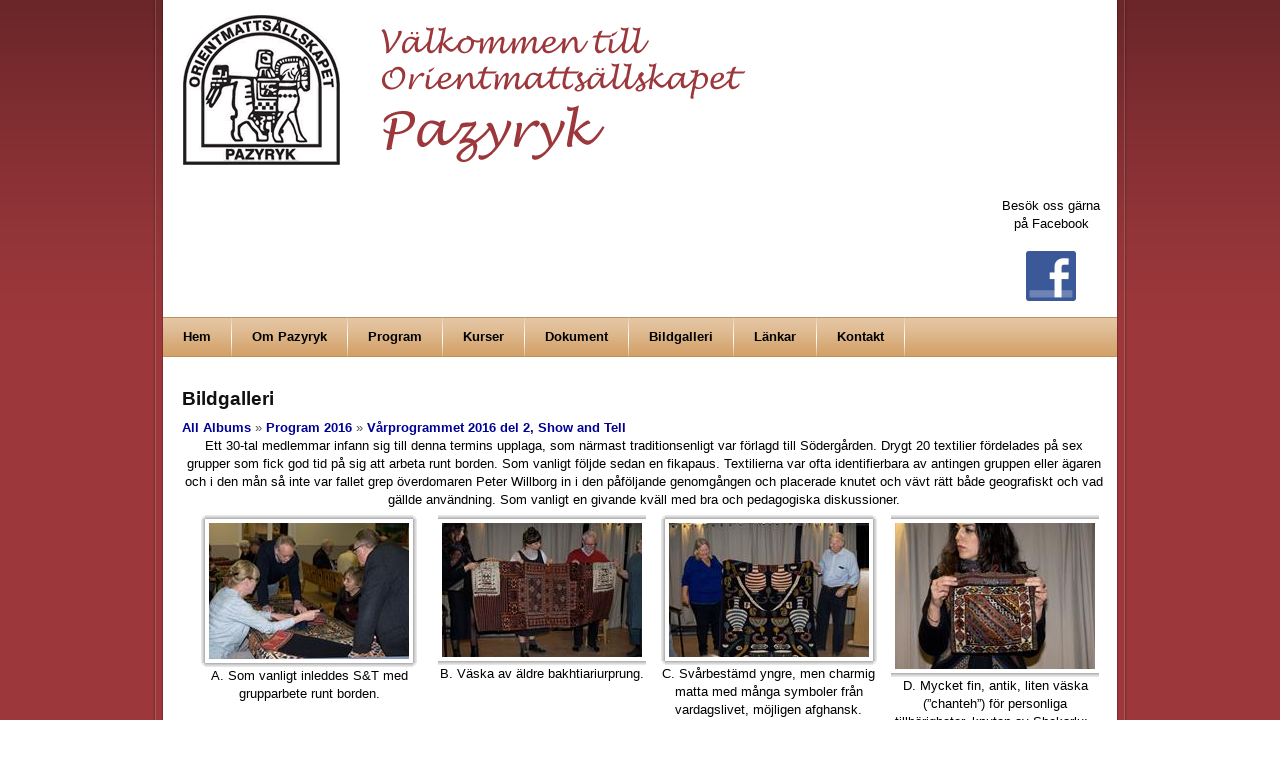

--- FILE ---
content_type: text/html; charset=utf-8
request_url: https://pazyryk.se/Bildgalleri/tabid/533/AlbumID/1238-164/Default.aspx
body_size: 53089
content:
<!DOCTYPE html PUBLIC "-//W3C//DTD XHTML 1.0 Transitional//EN" "http://www.w3.org/TR/xhtml1/DTD/xhtml1-transitional.dtd">
<html  xml:lang="sv-SE" lang="sv-SE" xmlns="http://www.w3.org/1999/xhtml">
<head id="Head">
<!--**********************************************************************************-->
<!-- DotNetNuke - http://www.dotnetnuke.com                                          -->
<!-- Copyright (c) 2002-2013                                                          -->
<!-- by DotNetNuke Corporation                                                        -->
<!--**********************************************************************************-->
<title>
	Viewing Album: Vårprogrammet 2016 del 2, Show and Tell
</title><meta content="text/html; charset=UTF-8" http-equiv="Content-Type" /><meta content="text/javascript" http-equiv="Content-Script-Type" /><meta content="text/css" http-equiv="Content-Style-Type" /><meta http-equiv="X-UA-Compatible" content="IE=edge" /><meta id="MetaKeywords" name="KEYWORDS" content=",DotNetNuke,DNN" /><meta id="MetaCopyright" name="COPYRIGHT" content="Copyright 2026 Orientmattsällskapet Pazyryk" /><meta id="MetaGenerator" name="GENERATOR" content="DotNetNuke " /><meta id="MetaAuthor" name="AUTHOR" content="Pazyryk" /><meta name="RESOURCE-TYPE" content="DOCUMENT" /><meta name="DISTRIBUTION" content="GLOBAL" /><meta id="MetaRobots" name="ROBOTS" content="INDEX, FOLLOW" /><meta name="REVISIT-AFTER" content="1 DAYS" /><meta name="RATING" content="GENERAL" /><meta http-equiv="PAGE-ENTER" content="RevealTrans(Duration=0,Transition=1)" /><style id="StylePlaceholder" type="text/css"></style><link href="/Portals/_default/default.css?cdv=292" type="text/css" rel="stylesheet"/><link href="/DesktopModules/SimpleGallery/module.css?cdv=292" type="text/css" rel="stylesheet"/><link href="/Portals/_default/Skins/WPNU2-RWD/skin.css?cdv=292" type="text/css" rel="stylesheet"/><link href="/Portals/_default/Containers/WPNU1/container.css?cdv=292" type="text/css" rel="stylesheet"/><link href="/Portals/_default/Containers/WPNU1/StdTitleBig.css?cdv=292" type="text/css" rel="stylesheet"/><link href="/Portals/13/portal.css?cdv=292" type="text/css" rel="stylesheet"/><script src="/Resources/Shared/Scripts/jquery/jquery.min.js?cdv=292" type="text/javascript"></script><script src="/Resources/Shared/Scripts/jquery/jquery-ui.min.js?cdv=292" type="text/javascript"></script><link id="PresetStyles" rel="stylesheet" type="text/css" href="/Portals/_default/Skins/WPNU2-RWD/xPazyrykHomePst.css" /><link id="PresetStyles2" rel="stylesheet" type="text/css" href="/Portals/_default/Skins/WPNU2-RWD/mobile.css" /><link id="PresetStyles3" rel="stylesheet" type="text/css" href="/Portals/_default/Skins/WPNU2-RWD/xPazyryk_MobileMenu.css" /><link href="https://www.pazyryk.se/Bildgalleri/tabid/533/AlbumID/1238-164/Default.aspx" rel="canonical" />     
        
			    <script type="text/javascript">
			      var _gaq = _gaq || [];
			      _gaq.push(['_setAccount', 'UA-393201-40']);
			      _gaq.push(['_trackPageview']);
			 
			      (function() {
				    var ga = document.createElement('script'); ga.type = 'text/javascript'; ga.async = true;
				    ga.src = ('https:' == document.location.protocol ? 'https://ssl' : 'http://www') + '.google-analytics.com/ga.js';
				    var s = document.getElementsByTagName('script')[0]; s.parentNode.insertBefore(ga, s);
			      })();
			    </script>
        
		  <meta name="viewport" content="width=device-width, minimum-scale=1.0, maximum-scale=2.0" /><link rel="stylesheet" type="text/css" href="/Portals/_default/Skins/WPNU2-RWD/TWMenuMobi/TWMenuMobi.css"></link></head>
<body id="Body">
    
    <form method="post" action="/Bildgalleri/tabid/533/AlbumID/1238-164/Default.aspx" onsubmit="javascript:return WebForm_OnSubmit();" id="Form" enctype="multipart/form-data">
<div class="aspNetHidden">
<input type="hidden" name="StylesheetManager_TSSM" id="StylesheetManager_TSSM" value="" />
<input type="hidden" name="ScriptManager_TSM" id="ScriptManager_TSM" value="" />
<input type="hidden" name="__EVENTTARGET" id="__EVENTTARGET" value="" />
<input type="hidden" name="__EVENTARGUMENT" id="__EVENTARGUMENT" value="" />
<input type="hidden" name="__VIEWSTATE" id="__VIEWSTATE" value="N9c73M9KC5NeKMjw50ZIRi05MBhaYQ9tWQ/hIWRsXcMqIyqIyZtT7wNwI30KP5Y0SF8fbUQysClpFFU0SHe3VYEPNvN5e+4mG09jSzaFrcWvuLprrWdxFNc98pOYQqFzDvJm2T+sBN+bQjqglBFiLynGP1Y5SKGUbaJn2Loaln0WED8tAuJwRe9I5j76d39sPHwp43I/XKHdRAMv0CYp8o7rdDvoN3o5KNESJU87kS4o738Azb1kA85CdIs/wGppy44p1Q5mvC2mXq/6GZ9C1K2Nf8FfZO37FQu+4p5zXwZhNg8rsPTeERQG4y1amSnUNbBlnTSLOmVEGxPhrgZMyGDlpZLyh/rOWfUJFe9AN8dJVzzHNWeD4TT/awwSqMGN9vrqkWWq7vVf9UvQD3TQFJg9uC4G8NNITsME1VuzCdaDnG7G8U3cQRyHWUrqq6d8lCcuyhLsWWf8Z0GpYDykBh4FZhsKVSyMDTEWoIUfxWKOQaj/hZMR4UbrdEMrsvQrbbQrEvWWl4SwuW3qapaSQiPYJ8dn3Kw8eQ8TRJAKhu9MIRqaJoA9NasA2d9mtZb91w19KG47YR8kKTdi+eRupnGGLglmNf598aScxT2J2TaNoQzt08q9WPYff7nkntNF+BcqxQBZ+wSrv2rr3E/j++lZPjJm0nrYxdytIhDeUK2xUVADhHn9NUN7Tdvza+aNZ23QLXVq6N1p23QcuK5b7Kvn6YlfkI7pGCU1bNOaEg2hPBXBuKX2lOQdBTHJVS23NkQYo/M1UjZCNUBUQumJ4mh1XcDQuVfQRrnjd+P8tcEwuR2O4iAUDazE3zba7JtouM+MhCr1fBteZ2u89m84LNI9YlAUPLzlAzJwkkiFmoT+TznDF8GTREwGtMZLf7yWzZO+R/X4zmheyL3Q2OUNPdmKBM4seNZSeQ4OTr8S39RKNlD8K94rhEC86FDDQcrse943/GTWHBTQSS9+Ayf61Kjn1jo+btCSbHXabcC2diF6fKTCSdWTKIlVD6fZC3DFH4xKI+/Y3hnSqE/7PE5eFbWcunSVU1bSndZIvj0W904UjDAs757ediSvgQ0dzLDujPtpOdL1u7ica0XAKSXNXShFq6DtF2mmg7iYk7tPss7aEuaqDMoGZLRSlqE4NxLrNqt066wD+xmD8XkL0meGiymcAEoplEYZahETmj/EEh5WCwjXkovigsZ7bZvJ6TiMTK/Qrkw8bpOlUOT5yfxCsZSRfs3ha2s8417MOxq0MuHTRDYA2HusG7tyjgEafLAoTCHnRfcdTW2ulCwn4j7OuER71YemA4O1fqlltdyHxViO2459sy5i0BhmTvpcmQ6M9dXWa9sbA8J5+ZNSw39ADzEdZsgzyt/xLqihNp5W0IpZ7+9OpEwqbwb1tId67h9hlRfEhlMbu7h+Pc4uh+lCLCqOhH6VJaDXjpKGnEFM+a0Vru8PqLYbQlOKP0FwkV/xNHwiw9sepBvW16f3komxo9SOE2a8ojtCANM1+Jw6DewlQS2btA71sviSntKTgkbVUDLlgDpy7aFB5qo3OmVPaLc7toZt1AVQSZim/VTjfA7pu+SBIqHkiOvxouf55IGOnyG/jNXghExcWnEVtpwuYjhPO3494suDxSE/pPEakd0tByVsqxCigDPMOYSh8kpYfhucyldUH7PhPz53NiBrM1pPmH3xRFw27f0WP6un7XOLGKTwg5JETpXOtp/Y/WqbvsgkhdcJgsaMD2NUcSUUtIsxXxxDLqCavoH/WM2JPBTNlETwJ+H6XDhyCtvSMQLilx2c0TzC4fRR4TeFADcA1Dqjsb9LqHewb2JiH1Pbrxxn0cKsvcZx7NvP3/enHWLvihFyIcf6D7+240Qztlf9RaOIIJiyCkLUBCvG2BrM9hWdFPIE9y4FyJWxNYhVFQLw9G/xMHRCdMOdZ0jGyVW4OMxJ3swpe/0bVqP0aKOfuoOiaMamiwmPPe4OlSdd5gAbtCHlEzxtzcBvMy8xmxQy1FIhzd7kmkxbBiGf0Y2btS77yat+s0k7bsA/6dwOVi25nCimGMCjYZoRvxlXc0WLsA/[base64]/GnJfbUux4LAtG2vHWq9kC7dWHZjR8v3KW2bKldXrAA69oxD2IenOywDPfJbUsYMKoZJT5fscotdRhQK5eOoKquwh+c47gK4ZiY0NIvSIJqAIrNVAiVeghumgEi3EJXsQ4OBhMUcfXQ6unIRHQADnPoXGU5RB9mPBUHBhu/FS9Qjwi6LT+6aBMO3dW25NBkZawAf4qQfHIcYcNKmqTK43upYJ+27MvtDu7tRXmNaX4Iae+SOHhnypeIU8Effe7nCAQr6SO3Ylei1KnHk482/OCklnOlF01zbNW8fNOsWX8RBeMsyISqx/5/T7etYncPPy9wvu7l2ZEAofbgSkpgD2PnGkbwPePe+18NGeC0Sy5ebO5s+1RiG47/5ZBkjNrpMX632RvHk6LklxFYJwMXKvPeleWkyqqFmubQoELoIsox/or7isoXDMgsP9aMUpWvHpUp2mOleqlsGwKAWeLLbEeQ+sRWDzDSZyQkwqfHkJUkQc0vL/kTI9vDlRTCM9wcPht5GeEHsS7h8KvDmrVWg6YxW/h7Q1OapchvtPAQNpuu475j9sjr5pddzk1BHv4VKyMLBmZdR+dR8z6Cg4PdjaC02Yh+6AhOQdRqmPToVyeum/[base64]/Hwz1YV8gze4vUPTmL8KAzLYJ3MS52G8hRsbnSBwpDiqgYndkc74g38gGN9+9hcNKh3+18oA6AbGYjEdd2wAMFiPlc+A+hQB2FaDKOnsPevUO3gXq71wIwrJ4hUPpcHov9cHkpQut9eFjw1lMYxOrR0Avp/ylAz/qgYlZMGcGZImKS60p8D8E/A/Aj6PRleYhPkgCZHB9OY7KmBZdxB3WeSkI5fMjdl98vXblkj5T6guNMtRTYKVj9H+sQ3BkM3wVLdxxAkm2wJkXVRsQkxYdQ4vRFXrn06oDvx1jfAukV4N/[base64]/UgzefhIoac3IsbFVjm/Z6Lnd52s3Ma2Pwjl8iWYsqnUlgelkQV3Kx1ZTzy3KIv0f8cGUROVLEY/12utyfXe1tvzldBudWE31j/16iKOeltisdWeJ+lAiGr3cHqETF2QUCwlBwkWOGSqJcFIE+xoMozEDsYGnp4OA2FGpAH263YJcDkz+M91l648TvUAmfRt6Tl6usM1WHUbNaOl08bMx5Q4SOYVnKzsFvPxdZ+N5Jk0gcfrFnfB6PBdeE+/izBCgOxJAjoyMevX27so1BO/dlj4BZRNVV5XNjcPWYZUKBK98JzOABlGfol6jh1BLHOsv6EAXIaoGN7u5zFRoQN3ficpQUZdetTl2wBywWAg8JNOPqeI6MMsqDkoARFbcBkzc4LWaKBkJJ+vA7mBtZPEYZLsnoq+FdEZhCxpyPio00vCc6xjLzq+skylBlm/atOPi3bF6NYstvP/mAbhJMLGQrHhMPStwCxETKLTQXAESXHHikbIfNROhZRYFbQc4DcYJn2DLz/xtyA6fEZ6nkZ7t1ddt5KNPXajW6FIZymaWt5AtnD3onVSijId1SrG1nkpCEDKm41etFqssjwh6mjFB/pKWtdg0gffX8egVui/ZXGx6Q8WkQbaetNdOZzyN706kf70jjERpv2bPbJTRDleujyWcX8GofnEw5hIuRv7Ap1lPVgSJiSGveLulg9BkjMVOsF96R5JqpXiqIfeuuxQe4A14yuk1qNCSCuztWGNigkExI3qV1PZV6Fxkr02IzNqG0hFjCOfseVdFaQ13ewOO5xa/GeIDjvfgoEvjgMksPhYhsZK9HVoZEzSr7JFKOY8RxecYFJuIW/[base64]/+GljsuT/[base64]/hwJnizPeNY9+Z1xo5O80x7Dj3wIyN7whSIuOmjYVtfyIAxEFoHvZQva1zXO4U++wdDU7dzcGzRpsfsWWeFTtOJCv5NITzp0A6fdKUlA053Q8xJYtK6lC/MgCLRl+iMpL5nwkeZSjOI/wRsEtvjmjSjZt9PAVeVniz9TiEt1VnP0ZT9XO7AiehUivoSqHqPmbO6W30v/N0QCF7w5OxFJT+XdZeF17nYsGw88VlpBZTS0AIzUSUcDB0Il5UxaS8bPxNOOxsahGYelXzTkNWpGJsUQ2H/ReaI0ayo7YR+VFBAhjOnEf7dzHzrQvN+t5z41BmdkSGEDtINHeZENZaPGmoA812629CHsrVrmE/qigyc543mE5D7O1Mf1h1MmqeaZy9Vcw8FS5yhhN3DbL0JyAvVR5RElyDjPLBv0mx4KI1AuCeu+Zdsr1q0881bYOUy3jne3qxljv8nnYa0ZlhT7OM7aksku1XwQbgXeYvhP/r9qjjs8GQjA9L+tfz7wcFhDqxgWS1SkwhD1SihGTeRmLsxX68U2R+Gi5ePt0OfAHlpEdmO8PZaBmrPdm8ifEy/7ydPs51y5Wnn3PWc9gGOj/zoyN+GvhzB9xPR2kO/VsUrwobK+w87SMQbCjX6Mu2KupsLP4kL7JDTB5d8cQZhFUmcL03pXGQgiqTZ7yYy43Ie6ErL+hQrpEdhML3cWsC4VH8e9/VnalzEf2q7XFO9vD2yPjOJGJgUEBMiLAwEmeE1hJVfwoLlUKiD17AfH0o8WTYonwO1+ZlKCSLfV+zJW4qnuF14PivGvsjV/RRQ73rvs4xI9kfN67ySHxMi9MnJh8CUEYQRooichs5FS28Xs3OeHpo08Va8P9rrhHjK+I4QLaWm+FZcLvyGgpi40aku2GiCCDiC4Y4p52mkrp1IlmgEr+9h1ULjpb/jxdYnYULQR4Oq3z4QB/4E8bcLvsVfxI6LLoZ+1VIJO0podhJClzDdpBY/lsileldvroG/igdJHvDyWCTMw=" />
</div>

<script type="text/javascript">
//<![CDATA[
var theForm = document.forms['Form'];
if (!theForm) {
    theForm = document.Form;
}
function __doPostBack(eventTarget, eventArgument) {
    if (!theForm.onsubmit || (theForm.onsubmit() != false)) {
        theForm.__EVENTTARGET.value = eventTarget;
        theForm.__EVENTARGUMENT.value = eventArgument;
        theForm.submit();
    }
}
//]]>
</script>


<script src="/WebResource.axd?d=7UBe5HyLIJwpEJLEAfbY4utIRf01xElY-wIZNLU1W2FX43IHkz_EFBNVAjTT5SkbuMDOaOoj0o1NvhFJ0&amp;t=638628279619783110" type="text/javascript"></script>

<script type="text/javascript" src="/Portals/_default/Skins/WPNU2-RWD/TWMenuMobi/TWMenuMobi.js"></script>
<script type="text/javascript">
//<![CDATA[
var __cultureInfo = {"name":"sv-SE","numberFormat":{"CurrencyDecimalDigits":2,"CurrencyDecimalSeparator":",","IsReadOnly":false,"CurrencyGroupSizes":[3],"NumberGroupSizes":[3],"PercentGroupSizes":[3],"CurrencyGroupSeparator":".","CurrencySymbol":"kr","NaNSymbol":"¤¤¤","CurrencyNegativePattern":8,"NumberNegativePattern":1,"PercentPositivePattern":0,"PercentNegativePattern":0,"NegativeInfinitySymbol":"-∞","NegativeSign":"-","NumberDecimalDigits":2,"NumberDecimalSeparator":",","NumberGroupSeparator":" ","CurrencyPositivePattern":3,"PositiveInfinitySymbol":"∞","PositiveSign":"+","PercentDecimalDigits":2,"PercentDecimalSeparator":",","PercentGroupSeparator":" ","PercentSymbol":"%","PerMilleSymbol":"‰","NativeDigits":["0","1","2","3","4","5","6","7","8","9"],"DigitSubstitution":1},"dateTimeFormat":{"AMDesignator":"","Calendar":{"MinSupportedDateTime":"\/Date(-62135596800000)\/","MaxSupportedDateTime":"\/Date(253402297199999)\/","AlgorithmType":1,"CalendarType":1,"Eras":[1],"TwoDigitYearMax":2029,"IsReadOnly":false},"DateSeparator":"-","FirstDayOfWeek":1,"CalendarWeekRule":2,"FullDateTimePattern":"\u0027den \u0027d MMMM yyyy HH:mm:ss","LongDatePattern":"\u0027den \u0027d MMMM yyyy","LongTimePattern":"HH:mm:ss","MonthDayPattern":"\u0027den \u0027d MMMM","PMDesignator":"","RFC1123Pattern":"ddd, dd MMM yyyy HH\u0027:\u0027mm\u0027:\u0027ss \u0027GMT\u0027","ShortDatePattern":"yyyy-MM-dd","ShortTimePattern":"HH:mm","SortableDateTimePattern":"yyyy\u0027-\u0027MM\u0027-\u0027dd\u0027T\u0027HH\u0027:\u0027mm\u0027:\u0027ss","TimeSeparator":":","UniversalSortableDateTimePattern":"yyyy\u0027-\u0027MM\u0027-\u0027dd HH\u0027:\u0027mm\u0027:\u0027ss\u0027Z\u0027","YearMonthPattern":"MMMM yyyy","AbbreviatedDayNames":["sön","mån","tis","ons","tor","fre","lör"],"ShortestDayNames":["sö","må","ti","on","to","fr","lö"],"DayNames":["söndag","måndag","tisdag","onsdag","torsdag","fredag","lördag"],"AbbreviatedMonthNames":["jan","feb","mar","apr","maj","jun","jul","aug","sep","okt","nov","dec",""],"MonthNames":["januari","februari","mars","april","maj","juni","juli","augusti","september","oktober","november","december",""],"IsReadOnly":false,"NativeCalendarName":"Gregoriansk kalender","AbbreviatedMonthGenitiveNames":["jan","feb","mar","apr","maj","jun","jul","aug","sep","okt","nov","dec",""],"MonthGenitiveNames":["januari","februari","mars","april","maj","juni","juli","augusti","september","oktober","november","december",""]},"eras":[1,"A.D.",null,0]};//]]>
</script>

<script src="/Telerik.Web.UI.WebResource.axd?_TSM_HiddenField_=ScriptManager_TSM&amp;compress=1&amp;_TSM_CombinedScripts_=%3b%3bSystem.Web.Extensions%2c+Version%3d4.0.0.0%2c+Culture%3dneutral%2c+PublicKeyToken%3d31bf3856ad364e35%3asv-SE%3a95047a2c-8908-49e3-b68e-d249be89f134%3aea597d4b%3ab25378d2" type="text/javascript"></script>
<script src="/js/dnn.js" type="text/javascript"></script>
<script type="text/javascript">
//<![CDATA[
function WebForm_OnSubmit() {
dnn.controls.submitComp.onsubmit();
return true;
}
//]]>
</script>

<div class="aspNetHidden">

	<input type="hidden" name="__VIEWSTATEGENERATOR" id="__VIEWSTATEGENERATOR" value="CA0B0334" />
	<input type="hidden" name="__VIEWSTATEENCRYPTED" id="__VIEWSTATEENCRYPTED" value="" />
	<input type="hidden" name="__EVENTVALIDATION" id="__EVENTVALIDATION" value="ZQA1gcZx9baer5jrPU826TI+mru5nTwAE2Pme3Ko/LJi+ACSfiBq0sbe5jXPwFft+4YjfxQgBbW04+AL3HWQCW5tNSzN1spOMcui8D37Wuyq4GTDYNpba1/SIeUnyXVSi2t0PLdOWUd8nqvGpyR1b4wsGPy0P/ySbJsqnRTL1tZOSdXrIhyQLYHw+hgBjqaRLGCOG6bWikNf6RhD" />
</div><script type="text/javascript">
//<![CDATA[
Sys.WebForms.PageRequestManager._initialize('ScriptManager', 'Form', [], [], [], 90, '');
//]]>
</script>

        <script src="/js/dnn.controls.js?cdv=292" type="text/javascript"></script><script src="/Resources/Shared/Scripts/jquery/jquery.hoverIntent.min.js?cdv=292" type="text/javascript"></script><script src="/js/dnn.controls.dnnmenu.js?cdv=292" type="text/javascript"></script><script src="/js/dnn.dom.positioning.js?cdv=292" type="text/javascript"></script><script src="/js/dnncore.js?cdv=292" type="text/javascript"></script><script src="/Resources/Shared/Scripts/dnn.jquery.js?cdv=292" type="text/javascript"></script>
        
        

<!--[if lt IE 7]><script type="text/javascript">$('head').append('<link rel="stylesheet" id="nvie6css" href="/Portals/_default/Skins/WPNU2-RWD/ie6.css" type="text/css" />');</script><![endif]-->

<script type="text/javascript">//<!--
    var _spath = "/Portals/_default/Skins/WPNU2-RWD/"; var _eontabid = "533"; var _eonportalid = "13"; var _aplpst = "xPazyrykInner";
//--></script>

<script type="text/javascript" src="/Portals/_default/Skins/WPNU2-RWD/inv.js"></script>




<div class="eonChkW"><div class="eonChkW2"><div class="eonchksize eonchks"></div></div></div>

<div class="eonVst"><div class="eonVst2"><div class="eon_ConSet1"></div><div class="eon_ConSet2"></div><div class="eon_ConSet3"></div><div class="eon_ConSet4"></div></div></div><div class="eonPreL"><div><div class="preSub1"></div><div class="preSub2"></div><div class="preSub3"></div></div></div><div class="eonbkg" id="eonbkgdiv"><div class="eonbkg1"><div class="eonbkg2"><div class="eonbkg3">
<div class="eonpad" id="eonpadiv"><div class="nvpgsac"><div class="resizediv"><div class="nvrez1"></div><div class="nvrez2"><div class="eonfontobj"><div class="eonbtnf1"></div><div class="eonbtnf2"></div><div class="eonbtnf3"></div></div><div class="eonresizesep"><div class="eonbtnsep"></div></div><div class="eonresizeobj"><div class="eonbtnr1"></div><div class="eonbtnr2"></div><div class="eonbtnr3"></div></div></div><div class="nvrez3"></div></div><div id="eonsec1a" class="nvbor1"><div class='nvbor2'><div class='nvbor3'></div></div><div class='nvbor4'><div class='nvbor5'><div class='nvbor6'>
<div class="LogoDiv">
<div class="LoginDiv"><div class="eonLanguage"><div class="language-object" >


</div></div><div class="eonUser"></div>
<div class="eonCurDate"></div>

<div></div></div> <a id="dnn_LOGO1_hypLogo" title="Pazyryk" href="https://pazyryk.se"><img id="dnn_LOGO1_imgLogo" src="/Portals/13/Pazyryk_logo4.png" alt="Pazyryk" style="border-width:0px;" /></a><div id="dnn_HeadBannerPane" class="HeadBannerPane NoPaneBorder"><div class="DnnModule DnnModule-DNN_HTML DnnModule-2066"><a name="2066"></a>
<div class="eon_ConSet1 eon_StdTitleBig">

<div class='nvcon4'>
<div id="dnn_ctr2066_ContentPane" class="eonCLContent"><!-- Start_Module_2066 --><div id="dnn_ctr2066_ModuleContent" class="DNNModuleContent ModDNNHTMLC">
	<div id="dnn_ctr2066_HtmlModule_lblContent" class="Normal">
	<div class="HideInMobile" style="border: 0px solid blue; float: right; padding-top: 30px;">
<div style="text-align: center;">Besök oss gärna</div>

<div style="text-align: center;">på&nbsp;Facebook</div>
&nbsp;

<div style="text-align: center;"><a href="https://www.facebook.com/Orientmatts%C3%A4llskapet-Pazyryk-102342421752758" target="_blank"><img alt="" src="/portals/13/Facebook.jpg" style="width: 50px; height: 50px; border-width: 0px; border-style: solid;" /></a></div>
</div>

</div>

</div><!-- End_Module_2066 --></div>
<div class="eonCFoot"><div class="eonCFoot2 eonCLBt">





</div></div></div>
</div>


</div></div></div></div></div></div>
<div class='nvbor7'><div class='nvbor8'></div></div></div><div id="eonsec1nava" class="nvbor1 HideInMobile"><div id="eonsec1bst" class="nvbor9"><div class="nvbor10"><div class="nvbor11"></div></div></div><div id="eonsec1bct" class="nvbor1"><div class='nvbor2'><div class='nvbor3'></div></div></div><div class='nvbor4'><div class='nvbor5'><div class='nvbor6'><div class="nv_navspc"></div><div class="nv_navwrp">

<div id="dnn_CustomHeaderPaneTop" class="econCustomHP NoPaneBorder DNNEmptyPane"></div><div id="nv_nav_tm"><div class="nv_nav_o nvnav"><div class="nv_navt_bl"></div><div class="nv_navt_br"></div><div class="nv_navt_b"><div>
	<ul class="" id="dnn_dnnNAV_ctldnnNAV">
		<li id="dnn_dnnNAV_ctldnnNAVctr529"><a href="https://pazyryk.se/Hem.aspx"><span>Hem</span></a></li><li id="dnn_dnnNAV_ctldnnNAVctr530"><a href="https://pazyryk.se/OmPazyryk.aspx"><span>Om Pazyryk</span></a><ul id="dnn_dnnNAV_ctldnnNAVsub530">
			<li id="dnn_dnnNAV_ctldnnNAVctr1005"><a href="https://pazyryk.se/OmPazyryk/Pazyrykmattan2500%c3%a5r.aspx"><span>Pazyrykmattan 2500 år</span></a></li><li id="dnn_dnnNAV_ctldnnNAVctr1006"><a href="https://pazyryk.se/OmPazyryk/S%c3%a5b%c3%b6rjadedet.aspx"><span>Så började det</span></a></li><li id="dnn_dnnNAV_ctldnnNAVctr1007"><a href="https://pazyryk.se/OmPazyryk/Stadgar.aspx"><span>Stadgar</span></a></li><li id="dnn_dnnNAV_ctldnnNAVctr1008"><a href="https://pazyryk.se/OmPazyryk/Hedersmedlemmar.aspx"><span>Hedersmedlemmar</span></a></li>
		</ul></li><li id="dnn_dnnNAV_ctldnnNAVctr1004"><a href="https://pazyryk.se/Program.aspx"><span>Program</span></a></li><li id="dnn_dnnNAV_ctldnnNAVctr1021"><a href="https://pazyryk.se/Kurser.aspx"><span>Kurser</span></a><ul id="dnn_dnnNAV_ctldnnNAVsub1021">
			<li id="dnn_dnnNAV_ctldnnNAVctr1022"><a href="https://pazyryk.se/Kurser/Grundkurs.aspx"><span>Grundkurs</span></a></li><li id="dnn_dnnNAV_ctldnnNAVctr1023"><a href="https://pazyryk.se/Kurser/Mattlagningskurs.aspx"><span>Mattlagningskurs</span></a></li><li id="dnn_dnnNAV_ctldnnNAVctr1024"><a href="https://pazyryk.se/Kurser/Snabbkursp%c3%a5n%c3%a4tet.aspx"><span>Snabbkurs på nätet</span></a></li>
		</ul></li><li id="dnn_dnnNAV_ctldnnNAVctr1014"><a href="https://pazyryk.se/Dokument.aspx"><span>Dokument</span></a></li><li id="dnn_dnnNAV_ctldnnNAVctr533"><a href="https://pazyryk.se/Bildgalleri.aspx"><span>Bildgalleri</span></a></li><li id="dnn_dnnNAV_ctldnnNAVctr1012"><a href="https://pazyryk.se/L%c3%a4nkar.aspx"><span>Länkar</span></a></li><li id="dnn_dnnNAV_ctldnnNAVctr534"><a href="https://pazyryk.se/Kontakt.aspx"><span>Kontakt</span></a><ul id="dnn_dnnNAV_ctldnnNAVsub534">
			<li id="dnn_dnnNAV_ctldnnNAVctr1011"><a href="https://pazyryk.se/Kontakt/Kontaktformul%c3%a4r.aspx"><span>Kontaktformulär</span></a></li><li id="dnn_dnnNAV_ctldnnNAVctr1009"><a href="https://pazyryk.se/Kontakt/Styrelsen.aspx"><span>Styrelsen</span></a></li><li id="dnn_dnnNAV_ctldnnNAVctr1010"><a href="https://pazyryk.se/Kontakt/Blimedlem.aspx"><span>Bli medlem</span></a></li>
		</ul></li>
	</ul>
</div></div></div><div class="nv_nav_o2 nvnav"><div class="nv_navb_bl"></div><div class="nv_navb_br"></div><div class="nv_navb_b"></div></div></div><div class="nv_navbts"></div>

<div id="dnn_CustomHeaderPane" class="econCustomHP NoPaneBorder DNNEmptyPane"></div><div class="eonCI_1 eonCPA_1"><div class="eonCB1 nvcoa1"><div class='nvcoa2'><div class='nvcoa3'></div></div><div class='nvcoa4'><div class='nvcoa5'><div class='nvcoa6'><div class="eonCB2 nvcob1"><div class='nvcob2'><div class='nvcob3'></div></div><div class='nvcob4'><div class='nvcob5'><div class='nvcob6'><div class="ImagePaneWrp"><div id="dnn_ImagePane" class="ImagePane DNNEmptyPane"></div></div></div></div></div><div class='nvcob7'><div class='nvcob8'></div></div></div></div></div></div><div class='nvcoa7'><div class='nvcoa8'></div></div></div></div></div></div></div></div></div><div id="eonsec1b" class="nvbor1"><div class='nvbor4'><div class='nvbor5'><div class='nvbor6'></div></div></div><div class='nvbor7'><div class='nvbor8'></div></div></div><div id="eonsec2" class='nvbor1'><div class='nvbor2'><div class='nvbor3'></div></div><div class='nvbor4'><div class='nvbor5'><div class='nvbor6'>

  <!-- Mobile Toolbar -->
  <div class="ToolbarPane HideInDesktop"><a onclick="history.back()" class="TabBack">Back</a><a href="http://pazyryk.se/" class="TabHome">&nbsp;</a>
    <h2>Bildgalleri</h2>
  </div>
  <!-- /Mobile Toolbar End--> 


<div class="eonMain">
<!-- Mobile NAV area -->
       <!-- mobile nav -->
            <div id="MobileNav" class="HideInDesktop">
            <!-- DDRmenu v02.00.01 - TWMenuMobi template --><div id="dnnMenuMobi">
    <ul class="rootMenu">
	    
    </ul>
</div>


             </div>
            <!-- / mobile nav -->
<!-- / Mobile NAV area -->


<div class="breadDiv"><div class="searchDiv"><div class="searchDivC"><span id="dnn_dnnSEARCH_ClassicSearch">
    
    
    <input name="dnn$dnnSEARCH$txtSearch" type="text" maxlength="255" size="20" id="dnn_dnnSEARCH_txtSearch" class="NormalTextBox" onkeydown="return __dnn_KeyDown(&#39;13&#39;, &#39;javascript:__doPostBack(%27dnn$dnnSEARCH$cmdSearch%27,%27%27)&#39;, event);" />
	<a id="dnn_dnnSEARCH_cmdSearch" class="SearchFeild" href="javascript:__doPostBack(&#39;dnn$dnnSEARCH$cmdSearch&#39;,&#39;&#39;)"><span class='SearchButton'> </span></a>
</span>


</div></div>
<div class="breadLeft"></div><div class="breadRight"></div><div class="breadMid"><div class="breadHome"><a id="dnn_dnnLOGObc_hypLogo" title="Pazyryk" href="https://pazyryk.se"><img id="dnn_dnnLOGObc_imgLogo" src="/Portals/13/Pazyryk_logo4.png" alt="Pazyryk" style="border-width:0px;" /></a></div><span id="dnn_BREADCRUMB2_lblBreadCrumb"><a href="https://pazyryk.se/Bildgalleri.aspx" class="BREADCRUMBS_object nvt_bc">Bildgalleri</a></span>
</div></div>

<div class="PanePad eonContent">

<!-- Content area as SUDO -->

 <div class="TopPaneMain">
    <div class="MainTable">
      <div id="dnn_TopPane" class="TopPane NoPaneBorder"><div class="DnnModule DnnModule-SimpleGallery DnnModule-1238"><a name="1238"></a>
<div class="eon_ConSet1 eon_StdTitleBig">

<div class="eonCHead nvcon1">
<div class="eonCIcon"></div><div class="eonCActions"></div><div class="eonCVisibility"><a onclick="if (__dnn_ContainerMaxMin_OnClick(this, &#39;dnn_ctr1238_ModuleContent&#39;)) return false;" id="dnn_ctr1238_dnnVISIBILITY_cmdVisibility" title="Minimera" href="javascript:__doPostBack(&#39;dnn$ctr1238$dnnVISIBILITY$cmdVisibility&#39;,&#39;&#39;)"><img id="dnn_ctr1238_dnnVISIBILITY_imgVisibility" title="Minimera" src="/Portals/_default/Containers/WPNU1/imx.png" alt="Minimera" /></a></div><span id="dnn_ctr1238_dnnTITLE_titleLabel" class="eonCLTitle">Bildgalleri</span>



</div>

<div class='nvcon4'>
<div id="dnn_ctr1238_ContentPane" class="eonCLContent"><!-- Start_Module_1238 --><div id="dnn_ctr1238_ModuleContent" class="DNNModuleContent ModSimpleGalleryC">
	
<div id="SimpleGallery SimpleGallery-1238">
    <a name="SimpleGallery-1238"></a>
    
<table cellpadding="0" cellspacing="0" width="100%">
<tr>
	<td align="left">
		<a href='https://pazyryk.se/Bildgalleri.aspx' class="NormalBold">All Albums</a>&nbsp;&#187;&nbsp;<a href='https://pazyryk.se/Bildgalleri/tabid/533/AlbumID/1238-177/Default.aspx' class="NormalBold">Program 2016</a>&nbsp;&#187;&nbsp;<a href='https://pazyryk.se/Bildgalleri/tabid/533/AlbumID/1238-164/Default.aspx' class="NormalBold">Vårprogrammet 2016 del 2, Show and Tell</a>
	</td>
	<td align="right">
	    &nbsp;
	</td>
</tr>

</table>



<div id="dnn_ctr1238_Gallery_ViewGallery_divDescription" align="center">
	<span id="dnn_ctr1238_Gallery_ViewGallery_lblDescription" class="Normal">Ett 30-tal medlemmar infann sig till denna termins upplaga, som närmast traditionsenligt var förlagd till Södergården. Drygt 20 textilier fördelades på sex grupper som fick god tid på sig att  arbeta runt borden. Som vanligt följde sedan en  fikapaus. Textilierna var ofta identifierbara av antingen gruppen eller ägaren och i den mån så inte var fallet grep överdomaren Peter Willborg in i den påföljande genomgången och placerade knutet och vävt rätt både geografiskt och vad gällde användning. Som vanligt en givande kväll med bra och pedagogiska  diskussioner.</span>
</div>


<style>
.album-frame .top-x--- {background-image: url(/desktopmodules/simplegallery/images/borders/White/album-tstretch.gif);}
.album-frame .top--x-- {background-image: url(/desktopmodules/simplegallery/images/borders/White/album-tstretch.gif);}
.album-frame .top---x- {background-image: url(/desktopmodules/simplegallery/images/borders/White/album-tstretch.gif);}
.album-frame .mtpx---- {background-image: url(/desktopmodules/simplegallery/images/borders/White/album-lstretch.gif);}
.album-frame .mtp----x {background-image: url(/desktopmodules/simplegallery/images/borders/White/album-rstretch.gif);}
.album-frame .midx---- {background-image: url(/desktopmodules/simplegallery/images/borders/White/album-lstretch.gif);}
.album-frame .mid----x {background-image: url(/desktopmodules/simplegallery/images/borders/White/album-rstretch.gif);}
.album-frame .mbtx---- {background-image: url(/desktopmodules/simplegallery/images/borders/White/album-lstretch.gif);}
.album-frame .mbt----x {background-image: url(/desktopmodules/simplegallery/images/borders/White/album-rstretch.gif);}
.album-frame .bot-x--- {background-image: url(/desktopmodules/simplegallery/images/borders/White/album-bstretch.gif);}
.album-frame .bot--x-- {background-image: url(/desktopmodules/simplegallery/images/borders/White/album-bstretch.gif);}
.album-frame .bot---x- {background-image: url(/desktopmodules/simplegallery/images/borders/White/album-bstretch.gif);}
</style>







<script type="text/javascript" src='/desktopmodules/simplegallery/js/lightbox/jquery.lightbox-0.4.pack.js?v=020426'></script>


<script type="text/javascript">
    // Use jQuery via jQuery(...)
    jQuery(document).ready(function () {
        jQuery('a[rel*=lightbox1510]').lightBox({
		    imageLoading: '/desktopmodules/simplegallery/images/lightbox/lightbox-ico-loading.gif',
		    imageBtnPrev: '/desktopmodules/simplegallery/images/lightbox/lightbox-btn-prev.gif',
		    imageBtnNext: '/desktopmodules/simplegallery/images/lightbox/lightbox-btn-next.gif',
		    imageBtnClose: '/desktopmodules/simplegallery/images/lightbox/lightbox-btn-close.gif',
		    imageBlank: '/images/spacer.gif',
		    txtImage: 'Image',
		    txtOf: 'of',
		    next: '[N]ext »',
		    previous: '« [P]revious',
		    close: '[C]lose X',
		    download: '[D]ownload',
		    txtPlay: 'Play',
		    txtPause: 'Pause',
		    keyToClose: 'c',
		    keyToPrev: 'p',
		    keyToNext: 'n',
		    keyToDownload: 'd',
		    slideInterval: '5000',
		    hideTitle: false,
		    hideDescription: false,
		    hidePaging: false,
		    hideTags: true,
		    hideDownload: true,
		    downloadLink: '/DesktopModules/SimpleGallery/DownloadPhoto.ashx?PhotoID={0}&PortalID=13'
	    });
    });
</script>

<style type="text/css">
.photo-frame .topx-- { background-image: url(/desktopmodules/simplegallery/images/borders/White/frame-topx--.gif); }
.photo-frame .top-x- { background-image: url(/desktopmodules/simplegallery/images/borders/White/frame-top-x-.gif); }
.photo-frame .top--x { background-image: url(/desktopmodules/simplegallery/images/borders/White/frame-top--x.gif); }
.photo-frame .midx-- { background-image: url(/desktopmodules/simplegallery/images/borders/White/frame-midx--.gif); }
.photo-frame .mid--x { background-image: url(/desktopmodules/simplegallery/images/borders/White/frame-mid--x.gif); }
.photo-frame .botx-- { background-image: url(/desktopmodules/simplegallery/images/borders/White/frame-botx--.gif); }
.photo-frame .bot-x- { background-image: url(/desktopmodules/simplegallery/images/borders/White/frame-bot-x-.gif); }
.photo-frame .bot--x { background-image: url(/desktopmodules/simplegallery/images/borders/White/frame-bot--x.gif); }
</style>



<table id="dnn_ctr1238_Gallery_ViewGallery_ucViewPhotos_dlGallery" class="View" cellspacing="4" cellpadding="2" align="Center">
		<tr>
			<td align="center" valign="top">
	<table class="photo-frame"><tr><td class="topx--"></td><td class="top-x-"></td><td class="top--x"></td></tr><tr><td class="midx--"></td><td valign="top"><a href="/Portals/13/Gallery/Album/164/005.jpg" rel="lightbox1510" title="A. Som vanligt inleddes S&amp;T med grupparbete runt borden." tags="" description="" pid="1101"><img src="/desktopmodules/simplegallery/ImageHandler.ashx?width=200&height=136&HomeDirectory=%2FPortals%2F13%2FGallery%2FAlbum%2F164&fileName=005.jpg&portalid=13&i=1101&q=1" class="photo_198" width="200" height="136" alt="A. Som vanligt inleddes S&amp;T med grupparbete runt borden."></a></td><td class="mid--x"></td></tr><tr><td class="botx--"></td><td class="bot-x-"></td><td class="bot--x"></td></tr></table><span class="Normal">A. Som vanligt inleddes S&T med grupparbete runt borden.</span>
</td><td align="center" valign="top">
	<table class="photo-frame"><tr><td class="topx--"></td><td class="top-x-"></td><td class="top--x"></td></tr><tr><td class="midx--"></td><td valign="top"><a href="/Portals/13/Gallery/Album/164/034.jpg" rel="lightbox1510" title="B. V&#228;ska av &#228;ldre bakhtiariurprung." tags="" description="" pid="1110"><img src="/desktopmodules/simplegallery/ImageHandler.ashx?width=200&height=134&HomeDirectory=%2FPortals%2F13%2FGallery%2FAlbum%2F164&fileName=034.jpg&portalid=13&i=1110&q=1" class="photo_198" width="200" height="134" alt="B. V&#228;ska av &#228;ldre bakhtiariurprung."></a></td><td class="mid--x"></td></tr><tr><td class="botx--"></td><td class="bot-x-"></td><td class="bot--x"></td></tr></table><span class="Normal">B. Väska av äldre bakhtiariurprung.</span>
</td><td align="center" valign="top">
	<table class="photo-frame"><tr><td class="topx--"></td><td class="top-x-"></td><td class="top--x"></td></tr><tr><td class="midx--"></td><td valign="top"><a href="/Portals/13/Gallery/Album/164/012.jpg" rel="lightbox1510" title="C. Sv&#229;rbest&#228;md yngre, men charmig matta med m&#229;nga symboler fr&#229;n vardagslivet, m&#246;jligen afghansk." tags="" description="" pid="1103"><img src="/desktopmodules/simplegallery/ImageHandler.ashx?width=200&height=134&HomeDirectory=%2FPortals%2F13%2FGallery%2FAlbum%2F164&fileName=012.jpg&portalid=13&i=1103&q=1" class="photo_198" width="200" height="134" alt="C. Sv&#229;rbest&#228;md yngre, men charmig matta med m&#229;nga symboler fr&#229;n vardagslivet, m&#246;jligen afghansk."></a></td><td class="mid--x"></td></tr><tr><td class="botx--"></td><td class="bot-x-"></td><td class="bot--x"></td></tr></table><span class="Normal">C. Svårbestämd yngre, men charmig matta med många symboler från vardagslivet, möjligen afghansk.</span>
</td><td align="center" valign="top">
	<table class="photo-frame"><tr><td class="topx--"></td><td class="top-x-"></td><td class="top--x"></td></tr><tr><td class="midx--"></td><td valign="top"><a href="/Portals/13/Gallery/Album/164/032.jpg" rel="lightbox1510" title="D. Mycket fin, antik, liten v&#228;ska (”chanteh”) f&#246;r personliga tillh&#246;righeter, knuten av Shekarlu;..  " tags="" description="en qashqaistam." pid="1109"><img src="/desktopmodules/simplegallery/ImageHandler.ashx?width=200&height=146&HomeDirectory=%2FPortals%2F13%2FGallery%2FAlbum%2F164&fileName=032.jpg&portalid=13&i=1109&q=1" class="photo_198" width="200" height="146" alt="en qashqaistam."></a></td><td class="mid--x"></td></tr><tr><td class="botx--"></td><td class="bot-x-"></td><td class="bot--x"></td></tr></table><span class="Normal">D. Mycket fin, antik, liten väska (”chanteh”) för personliga tillhörigheter, knuten av Shekarlu;..  </span>
</td>
		</tr><tr>
			<td align="center" valign="top">
	<table class="photo-frame"><tr><td class="topx--"></td><td class="top-x-"></td><td class="top--x"></td></tr><tr><td class="midx--"></td><td valign="top"><a href="/Portals/13/Gallery/Album/164/040.jpg" rel="lightbox1510" title="E. Turkmensk antik s.k. chuval, dvs. en v&#228;ska." tags="" description="" pid="1112"><img src="/desktopmodules/simplegallery/ImageHandler.ashx?width=200&height=134&HomeDirectory=%2FPortals%2F13%2FGallery%2FAlbum%2F164&fileName=040.jpg&portalid=13&i=1112&q=1" class="photo_198" width="200" height="134" alt="E. Turkmensk antik s.k. chuval, dvs. en v&#228;ska."></a></td><td class="mid--x"></td></tr><tr><td class="botx--"></td><td class="bot-x-"></td><td class="bot--x"></td></tr></table><span class="Normal">E. Turkmensk antik s.k. chuval, dvs. en väska.</span>
</td><td align="center" valign="top">
	<table class="photo-frame"><tr><td class="topx--"></td><td class="top-x-"></td><td class="top--x"></td></tr><tr><td class="midx--"></td><td valign="top"><a href="/Portals/13/Gallery/Album/164/015.jpg" rel="lightbox1510" title="F. Del av ett vackert, &#228;ldre kl&#228;desplagg k&#246;pt i norra Indien." tags="" description="" pid="1104"><img src="/desktopmodules/simplegallery/ImageHandler.ashx?width=200&height=147&HomeDirectory=%2FPortals%2F13%2FGallery%2FAlbum%2F164&fileName=015.jpg&portalid=13&i=1104&q=1" class="photo_198" width="200" height="147" alt="F. Del av ett vackert, &#228;ldre kl&#228;desplagg k&#246;pt i norra Indien."></a></td><td class="mid--x"></td></tr><tr><td class="botx--"></td><td class="bot-x-"></td><td class="bot--x"></td></tr></table><span class="Normal">F. Del av ett vackert, äldre klädesplagg köpt i norra Indien.</span>
</td><td align="center" valign="top">
	<table class="photo-frame"><tr><td class="topx--"></td><td class="top-x-"></td><td class="top--x"></td></tr><tr><td class="midx--"></td><td valign="top"><a href="/Portals/13/Gallery/Album/164/039.jpg" rel="lightbox1510" title="G. Antik kurdisk matta fr&#229;n Quchan i n&#246;. Iran." tags="" description="" pid="1111"><img src="/desktopmodules/simplegallery/ImageHandler.ashx?width=137&height=200&HomeDirectory=%2FPortals%2F13%2FGallery%2FAlbum%2F164&fileName=039.jpg&portalid=13&i=1111&q=1" class="photo_198" width="137" height="200" alt="G. Antik kurdisk matta fr&#229;n Quchan i n&#246;. Iran."></a></td><td class="mid--x"></td></tr><tr><td class="botx--"></td><td class="bot-x-"></td><td class="bot--x"></td></tr></table><span class="Normal">G. Antik kurdisk matta från Quchan i nö. Iran.</span>
</td><td align="center" valign="top">
	<table class="photo-frame"><tr><td class="topx--"></td><td class="top-x-"></td><td class="top--x"></td></tr><tr><td class="midx--"></td><td valign="top"><a href="/Portals/13/Gallery/Album/164/031.jpg" rel="lightbox1510" title="H. Antik, av balucher v&#228;vd s.k. sofreh i flera tekniker, anv&#228;nd som matbord av nomader. " tags="" description="" pid="1108"><img src="/desktopmodules/simplegallery/ImageHandler.ashx?width=103&height=200&HomeDirectory=%2FPortals%2F13%2FGallery%2FAlbum%2F164&fileName=031.jpg&portalid=13&i=1108&q=1" class="photo_198" width="103" height="200" alt="H. Antik, av balucher v&#228;vd s.k. sofreh i flera tekniker, anv&#228;nd som matbord av nomader. "></a></td><td class="mid--x"></td></tr><tr><td class="botx--"></td><td class="bot-x-"></td><td class="bot--x"></td></tr></table><span class="Normal">H. Antik, av balucher vävd s.k. sofreh i flera tekniker, använd som matbord av nomader. </span>
</td>
		</tr><tr>
			<td align="center" valign="top">
	<table class="photo-frame"><tr><td class="topx--"></td><td class="top-x-"></td><td class="top--x"></td></tr><tr><td class="midx--"></td><td valign="top"><a href="/Portals/13/Gallery/Album/164/019.jpg" rel="lightbox1510" title="I. (Semi?)-antik matta fr&#229;n en stam inom khamseh-federationen (bildad som motkraft till qashqaierna)" tags="" description="" pid="1105"><img src="/desktopmodules/simplegallery/ImageHandler.ashx?width=136&height=200&HomeDirectory=%2FPortals%2F13%2FGallery%2FAlbum%2F164&fileName=019.jpg&portalid=13&i=1105&q=1" class="photo_198" width="136" height="200" alt="I. (Semi?)-antik matta fr&#229;n en stam inom khamseh-federationen (bildad som motkraft till qashqaierna)"></a></td><td class="mid--x"></td></tr><tr><td class="botx--"></td><td class="bot-x-"></td><td class="bot--x"></td></tr></table><span class="Normal">I. (Semi?)-antik matta från en stam inom khamseh-federationen (bildad som motkraft till qashqaierna)</span>
</td><td align="center" valign="top">
	<table class="photo-frame"><tr><td class="topx--"></td><td class="top-x-"></td><td class="top--x"></td></tr><tr><td class="midx--"></td><td valign="top"><a href="/Portals/13/Gallery/Album/164/028.jpg" rel="lightbox1510" title="J. Antik s.k. yastik - kuddframsida, ibland &#228;ven v&#228;skdito -  fr&#229;n Anatolien." tags="" description="" pid="1107"><img src="/desktopmodules/simplegallery/ImageHandler.ashx?width=134&height=200&HomeDirectory=%2FPortals%2F13%2FGallery%2FAlbum%2F164&fileName=028.jpg&portalid=13&i=1107&q=1" class="photo_198" width="134" height="200" alt="J. Antik s.k. yastik - kuddframsida, ibland &#228;ven v&#228;skdito -  fr&#229;n Anatolien."></a></td><td class="mid--x"></td></tr><tr><td class="botx--"></td><td class="bot-x-"></td><td class="bot--x"></td></tr></table><span class="Normal">J. Antik s.k. yastik - kuddframsida, ibland även väskdito -  från Anatolien.</span>
</td><td align="center" valign="top">
	<table class="photo-frame"><tr><td class="topx--"></td><td class="top-x-"></td><td class="top--x"></td></tr><tr><td class="midx--"></td><td valign="top"><a href="/Portals/13/Gallery/Album/164/007.jpg" rel="lightbox1510" title="K. Semiantik bakhtiarimatta med typiska varma f&#228;rger och b&#246;nenisch." tags="" description="" pid="1102"><img src="/desktopmodules/simplegallery/ImageHandler.ashx?width=145&height=200&HomeDirectory=%2FPortals%2F13%2FGallery%2FAlbum%2F164&fileName=007.jpg&portalid=13&i=1102&q=1" class="photo_198" width="145" height="200" alt="K. Semiantik bakhtiarimatta med typiska varma f&#228;rger och b&#246;nenisch."></a></td><td class="mid--x"></td></tr><tr><td class="botx--"></td><td class="bot-x-"></td><td class="bot--x"></td></tr></table><span class="Normal">K. Semiantik bakhtiarimatta med typiska varma färger och bönenisch.</span>
</td><td align="center" valign="top">
	<table class="photo-frame"><tr><td class="topx--"></td><td class="top-x-"></td><td class="top--x"></td></tr><tr><td class="midx--"></td><td valign="top"><a href="/Portals/13/Gallery/Album/164/023.jpg" rel="lightbox1510" title="L. &#214;steuropeisk dekorativ v&#228;vnad." tags="" description="" pid="1106"><img src="/desktopmodules/simplegallery/ImageHandler.ashx?width=100&height=200&HomeDirectory=%2FPortals%2F13%2FGallery%2FAlbum%2F164&fileName=023.jpg&portalid=13&i=1106&q=1" class="photo_198" width="100" height="200" alt="L. &#214;steuropeisk dekorativ v&#228;vnad."></a></td><td class="mid--x"></td></tr><tr><td class="botx--"></td><td class="bot-x-"></td><td class="bot--x"></td></tr></table><span class="Normal">L. Östeuropeisk dekorativ vävnad.</span>
</td>
		</tr>
	</table>






<div id="dnn_ctr1238_Gallery_ViewGallery_divViewCart" align="right"><iframe src="/DesktopModules/SimpleGallery/ViewCart.ashx?mid=1238" frameborder="0" width="150px" height="80px"></iframe></div>


</div>

</div><link rel="stylesheet" href="/portals/_default/scripts/simplegallery/jquery.fancybox.css?v=2.1.2" type="text/css" media="screen" />

<script type="text/javascript" src="/portals/_default/scripts/simplegallery/jquery.fancybox.pack.js?v=2.1.2"></script>

<script type="text/javascript">
$(document).ready(function() {
$(".fancybox").fancybox({
openEffect : 'none',
closeEffect : 'none',
padding: 0,
title: ''
});
});
</script> <!-- End_Module_1238 --></div>
<div class="eonCFoot"><div class="eonCFoot2 eonCLBt">





</div></div></div>
</div>


</div></div>
    </div>
  </div>
  <!-- ContentMain Area Start -->
  <div class="ContentMain">
    <div class="MainTable SideBorder">
      <!-- TopFour Colom Pane -->
      <div class="TopGrayMain">
        
        
        
        
        <div class="ClearFloat"></div>
      </div>
      <!-- /TopFour Colom Pane -->
      <div class="ContentPadding">
        
        <!-- LeftSide -->
        <div class="LeftSideMain">
          
          
          
          <div class="ClearFloat"></div>
          
        </div>
        <!-- /LeftSide --> 
        <!-- RightSide -->
        <div class="RightSideMain">
          
        </div>
        <!-- /RightSide -->
        <div class="ClearFloat"></div>
        
        <!-- LeftSide2 -->
        <div class="LeftSideMain2">
          
                  
          
          <div class="ClearFloat"></div>
        </div>
        <!-- /LeftSide2 --> 
        <!-- RightSide2 -->
        <div class="RightSideMain2">
          
          
          
          <div class="ClearFloat"></div>
          
        </div>
        <!-- /RightSide2 -->
        <div class="ClearFloat"></div>
        
        <!-- 2 Coloum Pane -->
        
        
        <div class="ClearFloat"></div>
        
        <!-- /2 Coloum Pane --> 
        <!-- 3 Coloum Pane -->
        
        
        
        <div class="ClearFloat"></div>
        
        <!-- /3 Coloum Pane --> 
        <!-- 4 Coloum Pane -->
        
        
        
        
        <div class="ClearFloat"></div>
        
        <!-- /4 Coloum Pane --> 

        <!-- 3 Coloum Pane -->
        
        
        
        <div class="ClearFloat"></div>
        <!-- /3 Coloum Pane --> 



      </div>
    </div>
  </div>
  <!-- /ContentMain Area End --> 
  <!-- Bottom Area Start -->
  <div class="BottomMain">
    <div class="MainTable">
      <div class="FootSidePadding">
        
        
        
        
        
        <div class="ClearFloat"></div>
      </div>
    </div>
  </div>
  <!-- /Bottom Area End --> 

<!-- / SUDO -->

</div></div></div></div></div><div class='nvbor7'><div class='nvbor8'></div></div></div><div id="eonsec3" class='nvbor1'><div class='nvbor2'><div class='nvbor3'></div></div><div class='nvbor4'><div class='nvbor5'><div class='nvbor6'><div class="PanePad">

</div></div></div></div><div class='nvbor7'><div class='nvbor8'></div></div></div><div id="eonsec4" class='nvbor1'><div class='nvbor2'><div class='nvbor3'></div></div><div class='nvbor4'><div class='nvbor5'><div class='nvbor6'><div class="footerDiv"><div id="dnn_FooterPane1" class="Mar14 NoPaneBorder DNNEmptyPane"></div>

<div class="nvftrbg"><div class="nvftr1"><div class='nvftr2'><div class='nvftr3'></div></div><div class='nvftr4'><div class='nvftr5'><div class='nvftr6'><div class="EonFooterL"><span id="dnn_dnnLINKS_lblLinks"><a class="EonFooterLs" href="https://pazyryk.se/Hem.aspx">Hem</a><span class="EonFooterLs">   |   </span><a class="EonFooterLs" href="https://pazyryk.se/OmPazyryk.aspx">Om Pazyryk</a><span class="EonFooterLs">   |   </span><a class="EonFooterLs" href="https://pazyryk.se/Program.aspx">Program</a><span class="EonFooterLs">   |   </span><a class="EonFooterLs" href="https://pazyryk.se/Kurser.aspx">Kurser</a><span class="EonFooterLs">   |   </span><a class="EonFooterLs" href="https://pazyryk.se/Dokument.aspx">Dokument</a><span class="EonFooterLs">   |   </span><a class="EonFooterLs" href="https://pazyryk.se/Bildgalleri.aspx">Bildgalleri</a><span class="EonFooterLs">   |   </span><a class="EonFooterLs" href="https://pazyryk.se/Länkar.aspx">Länkar</a><span class="EonFooterLs">   |   </span><a class="EonFooterLs" href="https://pazyryk.se/Kontakt.aspx">Kontakt</a></span>
</div><div id="dnn_FooterPane2" class="FooterPane2 NoPaneBorder DNNEmptyPane"></div></div></div></div><div class='nvftr7'><div class='nvftr8'></div></div></div></div><div id="dnn_FooterPane3" class="Mar14 NoPaneBorder DNNEmptyPane"></div>

<div class="eonCopyright">
    
<!--close registerGroup-->
    <a id="dnn_dnnLOGIN_loginLink" title="Logga in" class="LOGIN_object nvt_il" href="https://pazyryk.se/login.aspx?ReturnUrl=%2fBildgalleri%2ftabid%2f533%2fAlbumID%2f1238-164%2fDefault.aspx">Logga in</a>
<!--close loginGroup-->
    <span id="dnn_dnnCOPYRIGHT_lblCopyright" class="FOOTER_objects">Copyright 2026 Orientmattsällskapet Pazyryk</span>

</div>

<div class="WPNU_icon"><a href="http://www.webbplats.nu" target="_blank"><img src="/Portals/_default/Skins/WPNU2-RWD/wpnu-ikon.png" width="17" height="16" /></a></div>
<div class="eonPrivacy"><a id="dnn_dnnPRIVACY_hypPrivacy" class="FOOTER_objects" rel="nofollow" href="https://pazyryk.se/privacy.aspx">Om webbplatsen, cookies m.m.</a></div>
<div class="eonTerms"><a id="dnn_dnnTERMS_hypTerms" class="FOOTER_objects" rel="nofollow" href="https://pazyryk.se/terms.aspx">Användarvillkor</a></div>
</div></div></div></div><div class='nvbor7'><div class='nvbor8'></div></div></div></div></div></div></div></div></div>
<!--[if lt IE 7]><script type="text/javascript" src="/Portals/_default/Skins/WPNU2-RWD/ie6.js"></script><![endif]-->


        <input name="ScrollTop" type="hidden" id="ScrollTop" />
        <input name="__dnnVariable" type="hidden" id="__dnnVariable" autocomplete="off" value="`{`__scdoff`:`1`,`containerid_dnn_ctr2066_ModuleContent`:`2066`,`cookieid_dnn_ctr2066_ModuleContent`:`_Module2066_Visible`,`min_icon_2066`:`/Portals/_default/Containers/WPNU1/imx.png`,`max_icon_2066`:`/Portals/_default/Containers/WPNU1/imi.png`,`max_text`:`Maximera`,`min_text`:`Minimera`,`dnn_dnnNAV_ctldnnNAV_json`:`{nodes:[{id:\`529\`,key:\`529\`,txt:\`Hem\`,ca:\`3\`,url:\`https://pazyryk.se/Hem.aspx\`,cssIcon:\` \`,nodes:[]},{id:\`530\`,key:\`530\`,txt:\`Om Pazyryk\`,ca:\`3\`,url:\`https://pazyryk.se/OmPazyryk.aspx\`,cssIcon:\` \`,nodes:[{id:\`1005\`,key:\`1005\`,txt:\`Pazyrykmattan 2500 år\`,ca:\`3\`,url:\`https://pazyryk.se/OmPazyryk/Pazyrykmattan2500år.aspx\`,nodes:[]},{id:\`1006\`,key:\`1006\`,txt:\`Så började det\`,ca:\`3\`,url:\`https://pazyryk.se/OmPazyryk/Såbörjadedet.aspx\`,nodes:[]},{id:\`1007\`,key:\`1007\`,txt:\`Stadgar\`,ca:\`3\`,url:\`https://pazyryk.se/OmPazyryk/Stadgar.aspx\`,nodes:[]},{id:\`1008\`,key:\`1008\`,txt:\`Hedersmedlemmar\`,ca:\`3\`,url:\`https://pazyryk.se/OmPazyryk/Hedersmedlemmar.aspx\`,nodes:[]}]},{id:\`1004\`,key:\`1004\`,txt:\`Program\`,ca:\`3\`,url:\`https://pazyryk.se/Program.aspx\`,cssIcon:\` \`,nodes:[]},{id:\`1021\`,key:\`1021\`,txt:\`Kurser\`,ca:\`3\`,url:\`https://pazyryk.se/Kurser.aspx\`,cssIcon:\` \`,nodes:[{id:\`1022\`,key:\`1022\`,txt:\`Grundkurs\`,ca:\`3\`,url:\`https://pazyryk.se/Kurser/Grundkurs.aspx\`,nodes:[]},{id:\`1023\`,key:\`1023\`,txt:\`Mattlagningskurs\`,ca:\`3\`,url:\`https://pazyryk.se/Kurser/Mattlagningskurs.aspx\`,nodes:[]},{id:\`1024\`,key:\`1024\`,txt:\`Snabbkurs på nätet\`,ca:\`3\`,url:\`https://pazyryk.se/Kurser/Snabbkurspånätet.aspx\`,nodes:[]}]},{id:\`1014\`,key:\`1014\`,txt:\`Dokument\`,ca:\`3\`,url:\`https://pazyryk.se/Dokument.aspx\`,cssIcon:\` \`,nodes:[]},{bcrumb:\`1\`,selected:\`1\`,id:\`533\`,key:\`533\`,txt:\`Bildgalleri\`,ca:\`3\`,url:\`https://pazyryk.se/Bildgalleri.aspx\`,cssIcon:\` \`,nodes:[]},{id:\`1012\`,key:\`1012\`,txt:\`Länkar\`,ca:\`3\`,url:\`https://pazyryk.se/Länkar.aspx\`,cssIcon:\` \`,nodes:[]},{id:\`534\`,key:\`534\`,txt:\`Kontakt\`,ca:\`3\`,url:\`https://pazyryk.se/Kontakt.aspx\`,cssIcon:\` \`,nodes:[{id:\`1011\`,key:\`1011\`,txt:\`Kontaktformulär\`,ca:\`3\`,url:\`https://pazyryk.se/Kontakt/Kontaktformulär.aspx\`,nodes:[]},{id:\`1009\`,key:\`1009\`,txt:\`Styrelsen\`,ca:\`3\`,url:\`https://pazyryk.se/Kontakt/Styrelsen.aspx\`,nodes:[]},{id:\`1010\`,key:\`1010\`,txt:\`Bli medlem\`,ca:\`3\`,url:\`https://pazyryk.se/Kontakt/Blimedlem.aspx\`,nodes:[]}]}]}`,`dnn_dnnNAV2_ctldnnNAV2_json`:`{nodes:[{id:\`529\`,key:\`529\`,txt:\`Hem\`,ca:\`3\`,url:\`https://pazyryk.se/Hem.aspx\`,cssIcon:\` \`,nodes:[]},{id:\`530\`,key:\`530\`,txt:\`Om Pazyryk\`,ca:\`3\`,url:\`https://pazyryk.se/OmPazyryk.aspx\`,cssIcon:\` \`,nodes:[{id:\`1005\`,key:\`1005\`,txt:\`Pazyrykmattan 2500 år\`,ca:\`3\`,url:\`https://pazyryk.se/OmPazyryk/Pazyrykmattan2500år.aspx\`,nodes:[]},{id:\`1006\`,key:\`1006\`,txt:\`Så började det\`,ca:\`3\`,url:\`https://pazyryk.se/OmPazyryk/Såbörjadedet.aspx\`,nodes:[]},{id:\`1007\`,key:\`1007\`,txt:\`Stadgar\`,ca:\`3\`,url:\`https://pazyryk.se/OmPazyryk/Stadgar.aspx\`,nodes:[]},{id:\`1008\`,key:\`1008\`,txt:\`Hedersmedlemmar\`,ca:\`3\`,url:\`https://pazyryk.se/OmPazyryk/Hedersmedlemmar.aspx\`,nodes:[]}]},{id:\`1004\`,key:\`1004\`,txt:\`Program\`,ca:\`3\`,url:\`https://pazyryk.se/Program.aspx\`,cssIcon:\` \`,nodes:[]},{id:\`1021\`,key:\`1021\`,txt:\`Kurser\`,ca:\`3\`,url:\`https://pazyryk.se/Kurser.aspx\`,cssIcon:\` \`,nodes:[{id:\`1022\`,key:\`1022\`,txt:\`Grundkurs\`,ca:\`3\`,url:\`https://pazyryk.se/Kurser/Grundkurs.aspx\`,nodes:[]},{id:\`1023\`,key:\`1023\`,txt:\`Mattlagningskurs\`,ca:\`3\`,url:\`https://pazyryk.se/Kurser/Mattlagningskurs.aspx\`,nodes:[]},{id:\`1024\`,key:\`1024\`,txt:\`Snabbkurs på nätet\`,ca:\`3\`,url:\`https://pazyryk.se/Kurser/Snabbkurspånätet.aspx\`,nodes:[]}]},{id:\`1014\`,key:\`1014\`,txt:\`Dokument\`,ca:\`3\`,url:\`https://pazyryk.se/Dokument.aspx\`,cssIcon:\` \`,nodes:[]},{bcrumb:\`1\`,selected:\`1\`,id:\`533\`,key:\`533\`,txt:\`Bildgalleri\`,ca:\`3\`,url:\`https://pazyryk.se/Bildgalleri.aspx\`,cssIcon:\` \`,nodes:[]},{id:\`1012\`,key:\`1012\`,txt:\`Länkar\`,ca:\`3\`,url:\`https://pazyryk.se/Länkar.aspx\`,cssIcon:\` \`,nodes:[]},{id:\`534\`,key:\`534\`,txt:\`Kontakt\`,ca:\`3\`,url:\`https://pazyryk.se/Kontakt.aspx\`,cssIcon:\` \`,nodes:[{id:\`1011\`,key:\`1011\`,txt:\`Kontaktformulär\`,ca:\`3\`,url:\`https://pazyryk.se/Kontakt/Kontaktformulär.aspx\`,nodes:[]},{id:\`1009\`,key:\`1009\`,txt:\`Styrelsen\`,ca:\`3\`,url:\`https://pazyryk.se/Kontakt/Styrelsen.aspx\`,nodes:[]},{id:\`1010\`,key:\`1010\`,txt:\`Bli medlem\`,ca:\`3\`,url:\`https://pazyryk.se/Kontakt/Blimedlem.aspx\`,nodes:[]}]}]}`,`dnn_dnnNAV3_ctldnnNAV3_json`:`{nodes:[]}`,`containerid_dnn_ctr1238_ModuleContent`:`1238`,`cookieid_dnn_ctr1238_ModuleContent`:`_Module1238_Visible`,`min_icon_1238`:`/Portals/_default/Containers/WPNU1/imx.png`,`max_icon_1238`:`/Portals/_default/Containers/WPNU1/imi.png`}" />
        
    
<script type="text/javascript" src="/Resources/Shared/scripts/initWidgets.js" ></script><script type="text/javascript">dnn.setVar('dnn_dnnNAV_ctldnnNAV_p', '{easeDir:\'0\',mbcss:\'nv_navt nv_navc\',sysimgpath:\'/images/\',postback:\'__doPostBack(\\\'dnn$dnnNAV$ctldnnNAV\\\',\\\'[NODEID]~|~Click\\\')\',rmode:\'2\'}');dnn.controls.initMenu($get('dnn_dnnNAV_ctldnnNAV'));</script></form>
    
    
</body>
</html>

--- FILE ---
content_type: text/css
request_url: https://pazyryk.se/Portals/_default/default.css?cdv=292
body_size: 78083
content:
@charset "utf-8";
/* CSS Document */

/* ---------------------------------------------------------
	
	* Filename:				defualt.css
	* Description: 			sets typography, basic grids, 
							and standard formstyles
	* Version:				1.0.0 (2012-06-16)
	* Author:				Ryan Martinez
	
	== INDEX ===============================================
	
	$__generic classes		classes used globally, should be at bottom to prevent semantic inheritance
	
------------------------------------------------------------*/


/*-------------------------------------*/
/* RESET */
/*-------------------------------------*/

    /* http://meyerweb.com/eric/tools/css/reset/
    v2.0 | 20110126
    License: none (public domain)
    */

    html, body, div, span, applet, object, iframe,
    h1, h2, h3, h4, h5, h6, p, blockquote, pre,
    a, abbr, acronym, address, big, cite, code,
    del, dfn, em, img, ins, kbd, q, s, samp,
    small, strike, strong, sub, sup, tt, var,
    b, u, i, center,
    dl, dt, dd, ol, ul, li,
    fieldset, form, label, legend,
    caption, article, aside, canvas, details, embed,
    figure, figcaption, footer, header, hgroup,
    menu, nav, output, ruby, section, summary,
    time, mark, audio, video {
	    margin: 0;
	    padding: 0;
	    border: 0;
	    font-size: 100%;
	    font: inherit;
	    vertical-align: baseline;
    }
    /* HTML5 display-role reset for older browsers */
    article, aside, details, figcaption, figure,
    footer, header, hgroup, menu, nav, section {
	    display: block;
    }

    ol, ul {
	    list-style: none;
    }
    blockquote, q {
	    quotes: none;
    }
    blockquote:before, blockquote:after,
    q:before, q:after {
	    content: '';
	    content: none;
    }

    html, button, input, select, textarea { font-family: sans-serif; color: #222; }
   
    /*
     * Remove text-shadow in selection highlight: h5bp.com/i
     * These selection declarations have to be separate
     * Also: hot pink! (or customize the background color to match your design)
     */

    ::-moz-selection 	{ background: rgba(2,139,255,1); /* blue */ color: #fff; text-shadow: none; }
    ::selection 		{ background: rgba(2,139,255,1); /* blue */ color: #fff; text-shadow: none; }

    /* Improve readability of pre-formatted text in all browsers */
    pre { white-space: pre; white-space: pre-wrap; word-wrap: break-word; }

    /* Position subscript and superscript content without affecting line-height: h5bp.com/k */
    sub, sup { font-size: 75%; line-height: 0; position: relative; vertical-align: baseline; }
    sup { top: -0.5em; }
    sub { bottom: -0.25em; }

	body{
		color:#444;
		font-size:12px; 
		line-height:18px; 
		font-family:Arial, Helvetica, sans-serif;
		-webkit-font-smoothing: antialiased; /* Fix for webkit rendering */
		-webkit-text-size-adjust: 100%;
	}

/*-------------------------------------*/
/* HEADER STYLES */
/*-------------------------------------*/
	
	h1, h2, h3, h4, h5, h6 {
		display:block;
		color: #333;
		font-family:Arial, Helvetica, sans-serif;
		font-weight:bold;
	}
	h1 a, h2 a, h3 a, h4 a, h5 a, h6 a { font-weight: inherit; }
	h1 { font-size: 38px; line-height: 54px; letter-spacing:-0.03em; margin-top:8px; margin-bottom: 10px; }
	h2 { font-size: 32px; line-height: 36px; letter-spacing:-0.03em; margin-top:8px; margin-bottom: 10px; }
	h3 { font-size: 28px; line-height: 36px; letter-spacing:-1px; margin-top:8px; margin-bottom: 10px; }
	h4 { font-size: 22px; line-height: 36px; letter-spacing:-1px; }
	h5 { font-size: 16px; line-height: 18px; }
	h6 { font-size: 14px; line-height: 18px; }
	
	/* Module titles */
	.Head  
	{
	    display:inline-block;
	    margin-bottom:6px; 
	    border-bottom:1px solid #ddd; 
	}

	/* Some old forge modules use .Head, .SubHead, .SubSubHead in table td, We keep this to be compatible */
	td.Head, td.SubHead, td.SubSubHead 
	{
	    display: table-cell;
	    margin-bottom: 0;
	    border-bottom: none;  
    }
	input[type="image"] + span.Head, input[type="image"] + span.SubHead{ display: inline; }

/*-------------------------------------*/
/* PARAGRAPH STYLES */
/*-------------------------------------*/
	p{	margin: 0 0 18px 0;} /* margin bottom is equal to line-height */
	p img { margin: 0;  }
	
	em, i { font-style: italic; }
	strong, b { font-weight: bold; }
	small { font-size: 80%; }
	
	/* Set text size in moodules*/
	.Normal, 
	.NormalDisabled, 
	.NormalDeleted{	
		color:#444;
		font-size:12px; 
		font-weight:normal;
		line-height:18px; 
	}
	
	/* disabled text styles */
	.NormalDisabled, 
	.NormalDeleted{	color:#999;}
	
	/* text style used for help text rendered by modules */
	.Help 
	{
	    padding:2px;
	    border:#000 1px solid;
	    background-color:#ff9;
	    
	    font-weight:normal;
	    font-size:11px;
	    color:#000;
	}
	/* text style used for rendered text which requires emphasis */
	.NormalBold	
	{
	    font-weight: bold; 
	    color: #222;
	}
	
	/* text style used for error messages */
	.NormalRed		
	{
	    font-weight: bold; 
	    color: red;
	}
	
	/* text style used for rendered text which should appear deleted */
	.NormalDeleted{	text-decoration:line-through;}
	
	/*	Blockquotes  */
	blockquote, blockquote p  
	{
	    font-size: 17px; 
	    line-height: 24px; 
	    color: #777; 
	    font-style: italic;
    }
	blockquote  
	{
	    margin: 0 0 20px; 
	    padding: 9px 20px 0 19px; 
	    border-left: 1px solid #ddd; 
    }
	blockquote cite  
	{
	    display: block; 
	    font-size: 12px; 
	    color: #555; 
    }
	blockquote cite:before { content: "\2014 \0020"; }
	blockquote cite a, blockquote cite a:visited, blockquote cite a:visited { color: #555; }
	
	hr  
	{
	    clear: both;
	    margin: 17px 0 17px; 
	    height: 0;
	    border: solid #ddd; 
	    border-width: 1px 0 0; 
	 }

/*-------------------------------------*/
/* ANCHOR STYLES */
/*-------------------------------------*/
	a, a:visited  
	{
	    color: rgb(2,139,255);/*blue*/
	    text-decoration: underline;
	    outline: 0;
    }
	a:hover, a:focus, a:active  
	{
	    color: #222; 
	    outline: 0; 
    }
	p a, p a:visited { line-height: inherit; }

/*-------------------------------------*/
/* IMAGE STYLES */
/*-------------------------------------*/
	img.dnn-scale-img 
	{	    
		max-width: 100%;
		height: auto; 
	}
	img  
	{
	    border: 0; 
	    -ms-interpolation-mode: bicubic; 
	    vertical-align: middle; 
    }

/*-------------------------------------*/
/* lIST STYLES */
/*-------------------------------------*/
	ul, ol { margin-bottom: 18px; margin-left:18px;  }
	ul { list-style: square outside; }
	ol { list-style: decimal; }
	
	/* Nested Styles */
	ul ul, ul ol,
	ol ol, ol ul { margin-left:18px; margin-bottom:0;}
	ol ol { list-style:lower-roman; }
	li p { line-height: 18px; }

/*-------------------------------------*/
/* MESSAGE STYLES */
/*-------------------------------------*/
	.dnnFormMessage{
		display:block;
		padding:17px 18px; margin-bottom:18px;
		border:1px solid rgba(2,139,255,0.2);/* blue */
		background:rgba(2,139,255,0.15);/* blue */		
		-webkit-border-radius: 3px;
		border-radius: 3px;
	    max-width: 980px;
	}
	.dnnFormMessage.dnnFormError, 
	.dnnFormMessage.dnnFormValidationSummary{
		background-color:rgba(255,0,0,0.15); /* red */
		border-color:rgba(255,0,0,0.2); /* red */
	}
	.dnnFormMessage.dnnFormWarning{
		background-color:rgba(255,255,0,0.15); /* yellow */
		border-color:#CDB21F; /* yellow */
	}
	.dnnFormMessage.dnnFormSuccess{
		background-color:rgba(0,255,0,0.15); /* green */
		border-color:rgba(0,255,0,0.5); /* green */
	}

/*-------------------------------------*/
/* TABLE STYLES */
/*-------------------------------------*/
	.dnnTableDisplay 
	{
	    margin-bottom:18px; 
	    border:1px solid #d1d1d1; border-left:0; border-bottom:0; 
	}
	.dnnTableDisplay td, .dnnTableDisplay th { 
		padding:5px 9px;
		border-bottom:1px solid #d1d1d1;
	}
	.dnnTableDisplay th{
		padding:0;
		border-left:1px solid #d1d1d1;
		-webkit-box-shadow:  	1px 0px 0px 0px rgba(255, 255, 255, 0.9);
		box-shadow:  			1px 0px 0px 0px rgba(255, 255, 255, 0.9);
	}
	.dnnTableDisplay th > span, 
	.dnnTableDisplay th > a 
	{
	    display:block; 
	    padding:5px 9px;
    }
	.dnnTableDisplay td:first-child{border-left:1px solid #cfcfcf;}
	.dnnTableDisplay label{display:inline; padding-left:5px;}
	.dnnTableDisplay caption{display:none;}

    /* thead styles */
	.dnnTableDisplay th{
		background: -moz-linear-gradient(top, #f5f5f5 0%, #dfdfdf 100%); /* FF3.6+ */
		background: -webkit-gradient(linear, left top, left bottom, color-stop(0%,#f5f5f5), color-stop(100%,#dfdfdf)); /* Chrome,Safari4+ */
		background: -webkit-linear-gradient(top, #f5f5f5 0%,#dfdfdf 100%); /* Chrome10+,Safari5.1+ */
		background: -o-linear-gradient(top, #f5f5f5 0%,#dfdfdf 100%); /* Opera 11.10+ */
		background: -ms-linear-gradient(top, #f5f5f5 0%,#dfdfdf 100%); /* IE10+ */
		background: linear-gradient(top, #f5f5f5 0%,#dfdfdf 100%); /* W3C */
		
		text-align:left;
		text-shadow: 1px 1px 0px rgba(255,255,255,0.8);
		color:#333;
	}
	
	.dnnTableDisplay th a, .dnnTableDisplay th label {
		font-weight:normal;
		color:#333;
		text-decoration:none;
	}
	.dnnTableDisplay th a{padding:8px 9px;}
	.dnnTableDisplay th a:hover{
		background: #fefefe; /* Old browsers */
		background: -moz-linear-gradient(top, #fefefe 0%, #e8e8e8 100%); /* FF3.6+ */
		background: -webkit-gradient(linear, left top, left bottom, color-stop(0%,#fefefe), color-stop(100%,#e8e8e8)); /* Chrome,Safari4+ */
		background: -webkit-linear-gradient(top, #fefefe 0%,#e8e8e8 100%); /* Chrome10+,Safari5.1+ */
		background: -o-linear-gradient(top, #fefefe 0%,#e8e8e8 100%); /* Opera 11.10+ */
		background: -ms-linear-gradient(top, #fefefe 0%,#e8e8e8 100%); /* IE10+ */
		background: linear-gradient(top, #fefefe 0%,#e8e8e8 100%); /* W3C */
		
		color:#333;
	}
	.dnnTableDisplay th a:active{
		border-color:#999;
	
		background: #c6c6c6; /* Old browsers */
		background: -moz-linear-gradient(top, #c6c6c6 0%, #f3f3f3 100%); /* FF3.6+ */
		background: -webkit-gradient(linear, left top, left bottom, color-stop(0%,#c6c6c6), color-stop(100%,#f3f3f3)); /* Chrome,Safari4+ */
		background: -webkit-linear-gradient(top, #c6c6c6 0%,#f3f3f3 100%); /* Chrome10+,Safari5.1+ */
		background: -o-linear-gradient(top, #c6c6c6 0%,#f3f3f3 100%); /* Opera 11.10+ */
		background: -ms-linear-gradient(top, #c6c6c6 0%,#f3f3f3 100%); /* IE10+ */
		background: linear-gradient(top, #c6c6c6 0%,#f3f3f3 100%); /* W3C */
		-webkit-box-shadow:  	inset 0px 2px 3px 0px rgba(0, 0, 0, 0.3);
		box-shadow:  			inset 0px 2px 3px 0px rgba(0, 0, 0, 0.3);
	}
    /* tbody styles */
	.dnnTableDisplay tr:nth-child(2n) td{ background:rgba(0,0,0,0.04); }
	.dnnTableDisplay tr:hover td{ background:rgba(2,139,255,0.15);/* blue */}

    /* tfooter styles */
	.dnnTableDisplay tfoot tr:hover td{ background:none; }

    /* table filter styles */
	.dnnTableFilter{ margin-bottom:18px; background:rgba(0,0,0,0.04);}
	.dnnTableFilter .dnnTableDisplay{margin-bottom:0;}
	
	.dnnFilterSet{ padding:18px; }
	.dnnFilterSet label{display:inline-block;}
	.dnnFilterSet input, 
	.dnnFilterSet select{display:inline-block; margin:0 5px;}

    /* table filter vertical styles */
	.verticalFilter .dnnFilterSet 
	{
	    float:left; 
	    width:20%; 
	    padding: 2% 18px;
    }
	.verticalFilter .dnnTableDisplay{ float:right; width:75%;} 	
	.verticalFilter input[type=search], .verticalFilter select, .verticalFilter input[type=text]{
		margin:0; 
		width:100%;
		
		box-sizing:border-box;
		-moz-box-sizing:border-box; /* Firefox */
		-webkit-box-sizing:border-box; /* Safari */		
	}

/*-------------------------------------*/
/* PAGINATION & RESULT STYLES */
/*-------------------------------------*/
	.dnnResults{float:left; margin-bottom:0;}
	.dnnPagination{
		float:right;
		margin:0; padding:0;
	}
	.dnnPagination li{
		float:left;
		list-style:none;
	}
	.dnnPagination li a, .dnnPagination li span {
		display:inline-block;
		padding:0 5px;
		text-decoration:none;
		color:#333;
	}
	.dnnPagination li a:hover{
		text-decoration:underline;
		color:#222;
	}
	.dnnPagination li span{
		color:#222;
		text-decoration:underline;
	}

/*-------------------------------------*/
/* FORM STYLES */
/*-------------------------------------*/

	.dnnFormItem input[type="text"],
	.dnnFormItem select,
	.dnnFormItem textarea,
	.dnnFormItem input[type="email"],
	.dnnFormItem input[type="search"],
	.dnnFormItem input[type="password"]
	{
	    margin-bottom:18px;
		padding:8px;
		
		background: #ffffff;
		border:1px solid #c9c9c9;
		-webkit-border-radius: 3px;
		border-radius: 3px;
		-webkit-box-shadow: 0px 1px 0px 0px rgba(255, 255, 255, 0.8), inset 0px 1px 2px 0px rgba(0, 0, 0, 0.1) ;
		box-shadow: 		0px 1px 0px 0px rgba(255, 255, 255, 0.8), inset 0px 1px 2px 0px rgba(0, 0, 0, 0.1) ;
		
		color:#333;
		font-size:12px;
	}

	.dnnFormItem input.aspNetDisabled, 
	.dnnFormItem textarea.aspNetDisabled{
		background:#ebebeb;
		-moz-box-shadow:none;
		-webkit-box-shadow:none;
		box-shadow:none;
		border-color:#a7a7a7;
		border-width:1px;
	}
	.aspNetDisabled, a.aspNetDisabled, 
	.dnnDisabled, a.dnnDisabled{
		color:#ccc;
		cursor:not-allowed;
		text-decoration:none;
	}

	/* Active and Focus States */
	.dnnFormItem input[type="text"]:active, .dnnFormItem input[type="text"]:focus, 
	.dnnFormItem input[type="password"]:focus,.dnnFormItem input[type="password"]:active,
	.dnnFormItem input[type="email"]:active, .dnnFormItem input[type="email"]:focus, 
	.dnnFormItem select:active, .dnnFormItem select:focus,
	.dnnFormItem textarea:active, .dnnFormItem textarea:focus,
	.dnnFormItem input[type="search"]:active, .dnnFormItem input[type="search"]:focus 
	{
	    background:#fff;
		border:1px solid rgba(2,139,255,0.5);/* blue */
		-webkit-box-shadow: 0px 0px 3px 0px rgba(2, 139, 255, 0.4);
		box-shadow: 0px 0px 3px 0px rgba(2, 139, 255, 0.4); 
		color:#333;
	}
	/* Required Fields */
	.required label:after, 
	legend.required:after{
		display:inline-block;
		margin-top:-2px; margin-left:9px;
		padding:1px 9px; 
		
		border:1px solid rgba(0,0,0,0.1);
		border-radius: 3px; 
		-webkit-border-radius: 3px;
		background:rgba(0,0,0,0.03);
		
		content:'Required';
		font-weight:normal;
		font-family:"Trebuchet MS", Arial, Helvetica, sans-serif;
		font-size:11px; 
		font-style:italic;
		color:#777;
	}
	
	/* Error Styles */
	.error label, legend.error{
		color:rgba(255,0,0,0.9); /* opaque red*/
	}
	.error input[type="text"],
	.error select,.error textarea,
	.error input[type="email"],
	.error input[type="search"]
	{
	    border:1px solid rgba(255,0,0,0.6);  /* opaque red*/
		color:rgba(255,0,0,0.7);  /* opaque red*/
	}

	/*
	 * 1. Display hand cursor for clickable form elements
	 * 2. Allow styling of clickable form elements in iOS
	 * 3. Correct inner spacing displayed oddly in IE7 (doesn't effect IE6)
	 */
	
	.dnnFormItem button, .dnnFormItem input[type="button"], 
	.dnnFormItem input[type="reset"], 
	.dnnFormItem input[type="submit"],
	.dnnPrimaryAction, 
	.dnnSecondaryAction, 
	.dnnTertiaryAction,
	ul.dnnAdminTabNav li a,
	.dnnLogin .LoginTabGroup span { 
		display:inline-block;
		padding:9px 9px;
		margin-bottom:9px;
		cursor: pointer; 
		min-width:75px;
		
		*overflow: visible;
		border:1px solid #c2c2c2;
		background:#eaeaea;
		-webkit-border-radius: 3px;
		border-radius: 3px;
		
		color:#333;
		font-weight:bold; 
		text-decoration:none;
		text-align:center;
	}
	
	.dnnFormItem button, .dnnFormItem input[type="button"], 
	.dnnFormItem input[type="reset"], 
	.dnnFormItem input[type="submit"],
	.dnnPrimaryAction, 
	.dnnSecondaryAction, 
	.dnnTertiaryAction{
	    padding: 6px 6px;
	}
	
	/* Primary Action */
	
	.dnnPrimaryAction, .dnnFormItem input[type="submit"], a.dnnPrimaryAction {
		border-color: #0D569E; /*dark blue*/
		background:#3792ED;
		background: -moz-linear-gradient(top, #358eea 0%, #2170cd 100%); /* FF3.6+ */
		background: -webkit-gradient(linear, left top, left bottom, color-stop(0%,#358eea), color-stop(100%,#2170cd)); /* Chrome,Safari4+ */
		background: -webkit-linear-gradient(top, #358eea 0%,#2170cd 100%); /* Chrome10+,Safari5.1+ */
		background: linear-gradient(top, #358eea 0%,#2170cd 100%); /* W3C */
		
		-webkit-box-shadow:  	0px 1px 0px 0px rgba(0, 0, 0, 0.6), inset 0px 1px 0px 0px rgba(255, 255, 255, 0.4);
		box-shadow:  			0px 1px 0px 0px rgba(0, 0, 0, 0.6), inset 0px 1px 0px 0px rgba(255, 255, 255, 0.4);
		
		color:#efefef;
		text-shadow: 0px -1px 0px #185B93;
	}
	
	.dnnPrimaryAction:hover, .dnnFormItem input[type="submit"]:hover, a.dnnPrimaryAction:hover{
		border-color:#0D569E;
		background: #6cb6f3; /* Old browsers */
		background: -moz-linear-gradient(top, #6cb6f3 0%, #4387d2 100%); /* FF3.6+ */
		background: -webkit-gradient(linear, left top, left bottom, color-stop(0%,#6cb6f3), color-stop(100%,#4387d2)); /* Chrome,Safari4+ */
		background: -webkit-linear-gradient(top, #6cb6f3 0%,#4387d2 100%); /* Chrome10+,Safari5.1+ */
		background: linear-gradient(top, #6cb6f3 0%,#4387d2 100%); /* W3C */
		color:#fff;
	} 
	
	.dnnPrimaryAction:active, .dnnFormItem input[type="submit"]:active, a.dnnPrimaryAction:active{
		border-color:#0D569E;
		background: #1f66be; /* Old browsers */
		background: -moz-linear-gradient(top, #1f66be 0%, #3085e0 100%); /* FF3.6+ */
		background: -webkit-gradient(linear, left top, left bottom, color-stop(0%,#1f66be), color-stop(100%,#3085e0)); /* Chrome,Safari4+ */
		background: -webkit-linear-gradient(top, #1f66be 0%,#3085e0 100%); /* Chrome10+,Safari5.1+ */
		background: linear-gradient(top, #1f66be 0%,#3085e0 100%); /* W3C */
		
		-webkit-box-shadow:  	inset 0px 1px 5px 0px rgba(0, 0, 0, 0.4);
		box-shadow:  			inset 0px 1px 5px 0px rgba(0, 0, 0, 0.4);
		
		color:#fff;
	} 
	
	.dnnPrimaryAction[disabled], .dnnPrimaryAction[disabled]:hover, .dnnPrimaryAction[disabled]:active
    {
        background:#ccc !important;
	    border: none !important;
	    -webkit-box-shadow: none !important;
        box-shadow: none !important;
        
        color: #aaa !important;
        text-shadow: none;
    }
    
    /* Secondary Action */
	.dnnFormItem button, .dnnFormItem input[type="button"], 
	.dnnFormItem input[type="reset"], 
	.dnnSecondaryAction, 
	a.dnnSecondaryAction,
	ul.dnnAdminTabNav li a,
	.dnnLogin .LoginTabGroup span{
		background: #f5f5f5; /* Old browsers */
		background: -moz-linear-gradient(top, #f5f5f5 0%, #dfdfdf 100%); /* FF3.6+ */
		background: -webkit-gradient(linear, left top, left bottom, color-stop(0%,#f5f5f5), color-stop(100%,#dfdfdf)); /* Chrome,Safari4+ */
		background: -webkit-linear-gradient(top, #f5f5f5 0%,#dfdfdf 100%); /* Chrome10+,Safari5.1+ */
		background: -o-linear-gradient(top, #f5f5f5 0%,#dfdfdf 100%); /* Opera 11.10+ */
		background: -ms-linear-gradient(top, #f5f5f5 0%,#dfdfdf 100%); /* IE10+ */
		background: linear-gradient(top, #f5f5f5 0%,#dfdfdf 100%); /* W3C */
		-webkit-box-shadow:  	0px 1px 0px 0px rgba(0, 0, 0, 0.4), inset 0px 1px 0px 0px rgba(255, 255, 255, 1);
		box-shadow:  			0px 1px 0px 0px rgba(0, 0, 0, 0.4), inset 0px 1px 0px 0px rgba(255, 255, 255, 1);
		
		text-shadow: 0px 1px 0px #ffffff;
		color:#333;
	}
	
	.dnnFormItem button:hover, .dnnFormItem input[type="button"]:hover, 
	.dnnFormItem input[type="reset"]:hover, 
	.dnnSecondaryAction:hover, 
	a.dnnSecondaryAction:hover, 
	ul.dnnAdminTabNav li a:hover,
	.dnnLogin .LoginTabGroup span:hover{
		background: #fefefe; /* Old browsers */
		background: -moz-linear-gradient(top, #fefefe 0%, #e8e8e8 100%); /* FF3.6+ */
		background: -webkit-gradient(linear, left top, left bottom, color-stop(0%,#fefefe), color-stop(100%,#e8e8e8)); /* Chrome,Safari4+ */
		background: -webkit-linear-gradient(top, #fefefe 0%,#e8e8e8 100%); /* Chrome10+,Safari5.1+ */
		background: -o-linear-gradient(top, #fefefe 0%,#e8e8e8 100%); /* Opera 11.10+ */
		background: -ms-linear-gradient(top, #fefefe 0%,#e8e8e8 100%); /* IE10+ */
		background: linear-gradient(top, #fefefe 0%,#e8e8e8 100%); /* W3C */
		
		color:#555;
	}
	.dnnFormItem button:active, 
	.dnnFormItem input[type="button"]:active, 
	.dnnFormItem input[type="reset"]:active, 
	.dnnFormItem input[type="reset"]:active,
	.dnnSecondaryAction:active,
	a.dnnSecondaryAction:active,
	ul.dnnAdminTabNav li a:active{
		border-color:#999;
		
		background: #c6c6c6; /* Old browsers */
		background: -moz-linear-gradient(top, #c6c6c6 0%, #f3f3f3 100%); /* FF3.6+ */
		background: -webkit-gradient(linear, left top, left bottom, color-stop(0%,#c6c6c6), color-stop(100%,#f3f3f3)); /* Chrome,Safari4+ */
		background: -webkit-linear-gradient(top, #c6c6c6 0%,#f3f3f3 100%); /* Chrome10+,Safari5.1+ */
		background: -o-linear-gradient(top, #c6c6c6 0%,#f3f3f3 100%); /* Opera 11.10+ */
		background: -ms-linear-gradient(top, #c6c6c6 0%,#f3f3f3 100%); /* IE10+ */
		background: linear-gradient(top, #c6c6c6 0%,#f3f3f3 100%); /* W3C */
		-webkit-box-shadow:  	inset 0px 1px 5px 0px rgba(0, 0, 0, 0.4);
		box-shadow:  			inset 0px 1px 5px 0px rgba(0, 0, 0, 0.4);
	}
	
	 /* Fix some old forge modules use .dnnPrimaryAction and .dnnSecondaryAction in wrong way */
    span.dnnPrimaryAction > input[type="image"],
    span.dnnSecondaryAction > input[type="image"] {
        display: none;
    }
    
    span.dnnPrimaryAction > a.dnnPrimaryAction,
    span.dnnSecondaryAction > a.dnnSecondaryAction {
        display: inline;
        background: transparent;
        border: none;
        -webkit-box-shadow:  	none;
		box-shadow:  			none;
        
    }
	
	/* Tertiary Action */
	.dnnTertiaryAction, a.dnnTertiaryAction{
		padding:10px 10px;
		border:none;
		background:#eaeaea;
		color:#333;
	}
	
	.dnnTertiaryAction:hover, a.dnnTertiaryAction:hover{ background:#f2f2f2; }
	.dnnTertiaryAction:active, a.dnnTertiaryAction:active{ background:#d8d8d8; }
	
	/* Action Button behind input */
	.dnnFormItem input[type="text"] + a.dnnPrimaryAction,
	.dnnFormItem input[type="text"] + a.dnnSecondaryAction,
	.dnnFormItem input[type="text"] + a.dnnTerriaryAction{
	    margin-left: 5px;
	}
	
	.dnnFormItem input[type="checkbox"] + span, 
	.dnnFormItem input[type="radio"] + span {
        margin: 5px;
    }
	
	/* text style for buttons and link buttons used in the portal admin pages */
	
	/* button style for standard HTML buttons */
	.StandardButton{border:1px solid blue;}
	
	
	 /* Re-set default cursor for disabled elements */
    .dnnFormItem button[disabled], 
	.dnnFormItem input[disabled]  
	{
	    cursor: default; 
	    opacity:0.5; 
    }
	
	
	 /* Consistent box sizing and appearance */
	.dnnFormItem input[type="checkbox"], 
	.dnnFormItem input[type="radio"]  
	{
	    
	    *width: 13px; *height: 13px; /*why are we using hacks here*/
	    padding: 0;
	    box-sizing: border-box;
    }
	.dnnFormItem input[type="search"]  
	{
	    -webkit-appearance: textfield; 
	    -moz-box-sizing: content-box; 
	    -webkit-box-sizing: content-box; 
	    box-sizing: content-box; 
    }
	.dnnFormItem input[type="search"]::-webkit-search-decoration, 
	.dnnFormItem input[type="search"]::-webkit-search-cancel-button { -webkit-appearance: none; }
	

	/* Remove inner padding and border in FF3/4: h5bp.com/l */
	.dnnFormItem button::-moz-focus-inner, .dnnFormItem input::-moz-focus-inner { border: 0; padding: 0; }
	
	/*
	 * 1. Remove default vertical scrollbar in IE6/7/8/9
	 * 2. Allow only vertical resizing
	 */
	
	.dnnFormItem textarea { overflow: auto; vertical-align: top; resize: vertical; }
	
	/* Colors for form validity */
	.dnnFormItem input:valid, .dnnFormItem textarea:valid {  }
	.dnnFormItem input:invalid, .dnnFormItem textarea:invalid { background-color: #f0dddd; } 

/*-------------------------------------*/
/* TAXONOMY */
/*-------------------------------------*/

	/* Horizontal taxonomy styles */
	.horizontal ul.categories,
	.horizontal ul.tags{ list-style:none; }
	.horizontal ul.categories{}
	.horizontal ul.tags{}
	.horizontal ul.categories li,.horizontal ul.tags li{}
	.horizontal ul.tags li.add-tags{}
	.horizontal ul.tags li.add-tags img{}
	
	/* Vertical taxonomy styles */
	.vertical ul.categories,
	.vertical ul.tags{list-style:none;}
	.vertical ul.categories li,
	.vertical ul.tags li{}
	.vertical ul.categories li{}
	.vertical ul.tags li{}
	.vertical ul.tags li.add-tags{}
	.vertical ul.tags li.add-tags img{}

/*-------------------------------------*/
/* TABS : JQUERY UI TABS 1.8.14 */
/*-------------------------------------*/
	/* Tabs */
	ul.dnnAdminTabNav{
		display:inline-block;
		margin-top:5px; margin-left:0;
		width:100%; height:37px;
		border-bottom:1px solid #c2c2c2;
	}
	ul.dnnAdminTabNav li{
		float:left;
		margin-right:4px;
		list-style:none;
	}
	ul.dnnAdminTabNav li a{
		/* most styles are inherited from typography.css */
		margin-bottom:0;
		border-bottom:0;
		
		box-shadow:none;
		webkit-box-shadow:none;
		
		-webkit-border-radius: 3px 3px 0px 0px;
		border-radius: 3px 3px 0px 0px; 

	}
	ul.dnnAdminTabNav li.ui-tabs-selected a{
		margin-top:-3px;
		padding:12px 9px 10px 9px;
		background:#fff;
	}
	
	/* Panels */
	.ui-tabs .ui-tabs-panel { position:relative; display:block; }
	.ui-tabs .ui-tabs-hide { display:none; }
	
/*-------------------------------------*/
/* LOGIN TAB GROUP */
/*-------------------------------------*/
	.dnnLogin .LoginTabGroup {
	    display: inline-block;
	    width: 100%; height: 37px;
	    margin-left: 0; margin-top: 5px;
	    border-bottom: 1px solid #C2C2C2;
    }
	.dnnLogin .LoginTabGroup span {
        margin-right: 4px; margin-bottom: 0;
	    border-bottom: 0 none;
        border-radius: 3px 3px 0 0;
        box-shadow: none;
     }
	.dnnLogin .LoginTabGroup span.LoginTabSelected {
	    margin-top: -3px;
        padding: 12px 9px 10px;
	    background: none repeat scroll 0 0 #FFFFFF;
    }

/*-------------------------------------*/
/* TABS : JQUERY UI RESIZABLE 1.8.14 */
/*-------------------------------------*/	
    .dnnForm .ui-resizable { position: relative;}
	.dnnForm .ui-resizable-handle { 
		position: absolute;
		display: block;
		z-index: 99999;
		font-size: 0.1px;
	}
	.dnnForm .ui-resizable-disabled .ui-resizable-handle, 
	.dnnForm .ui-resizable-autohide .ui-resizable-handle { display: none; }
	.dnnForm .ui-resizable-n { cursor: n-resize; height: 7px; width: 100%; top: -5px; left: 0; }
	.dnnForm .ui-resizable-s { cursor: s-resize; height: 7px; width: 100%; bottom: -5px; left: 0; }
	.dnnForm .ui-resizable-e { cursor: e-resize; width: 7px; right: -5px; top: 0; height: 100%; }
	.dnnForm .ui-resizable-w { cursor: w-resize; width: 7px; left: -5px; top: 0; height: 100%; }
	.dnnForm .ui-resizable-se { cursor: se-resize; width: 12px; height: 12px; right: 1px; bottom: 1px; }
	.dnnForm .ui-resizable-sw { cursor: sw-resize; width: 9px; height: 9px; left: -5px; bottom: -5px; }
	.dnnForm .ui-resizable-nw { cursor: nw-resize; width: 9px; height: 9px; left: -5px; top: -5px; }
	.dnnForm .ui-resizable-ne { cursor: ne-resize; width: 9px; height: 9px; right: -5px; top: -5px;}/*	

/*-------------------------------------*/
/* FORM ITEMS
/*-------------------------------------*/
	.dnnForm{width:100%;}
	.dnnForm fieldset{
		clear:none;
		position:relative;
		margin-bottom:18px;
		text-align:left;
	}
	.dnnForm fieldset fieldset{width:100%;}
	.dnnForm .dnnFormItem{
		clear:both;
		width:100%;
		display:block;
		position:relative;
		text-align:left;
	}
		
	/* Label */
	.dnnTooltip{
		position:relative; 
		display:block;
		width:32.075%;
		margin-right:18px;
	}
	
	.dnnHelperTip {
	    position:relative; 
		display:block;
	}
	
	.dnnDragdropTip {
	    z-index: 10000;
	    position: absolute;
        width: auto !important; height: auto !important;
        padding: 10px; padding-left: 30px;
        border-radius: 3px;
        background: rgba(0, 0, 0, 0.75) url(../../images/pin-icn.png) no-repeat 7px 12px;
        
        font-size: 11px;
        color: #DDD;
        text-align: left;
     }
	
	span.dnnFormRequired:after,
	div.dnnFormItem.dnnFormRequired > div.dnnLabel span:after{
	    content: "*";
	    display: inline-block;
	    margin: 0 0 0 5px;
	    color: Red;
	    font-size: 16px;
	    line-height:1em;
	    font-weight: bold;
	}
	.dnnFormItem input[type="checkbox"] + span,
	.dnnFormItem input[type="radio"] + span{
		display:inline-block;
		width:auto;
		margin: 6px 5px 6px 5px;
	}
	
	/* Help Label */	
    a.dnnFormHelp, 
	.dnnForm .dnnFormItem a.dnnFormHelp, 
	.dnnTooltip label a.dnnFormHelp{
		color:#333;
		text-decoration:none;
		font-weight:bold;
	}
	a.dnnFormHelp
	{
	    display: inline-block;
	    position:absolute;
	    right:0; top:2px;
	    width: 14px; height: 15px;	    
	    background:url(../../images/helpI-icn-grey.png) no-repeat left 2px;
		padding: 0 !important;
		margin: 0 !important;
	}
	.dnnLabel
	{
	    display:inline-block;
	    float:left;
	    position:relative;
		width:32.075%;
		padding-right:20px;
		margin-right:18px;
		overflow:visible;
		
		text-align:right;
	}
	.dnnFormItem > .dnnLabel{
	    margin-top: 5px;
	}
	.dnnLabel > span
	{
	    text-align:right;
	}
	.dnnForm .dnnFormItem a.dnnFormHelp span{position:relative;}
	.dnnForm .dnnFormItem a.dnnFormHelp img{display:block;}
	
	.dnnLabel + span{
	    display: inline-block;
        margin-top: 6px;
        margin-bottom: 6px;
        white-space: pre-line;
	}
	
	/* Compatible with some old forge modules */
	td > .dnnLabel {
	    width: 220px;
	}
	
	/* Help tooltip */
	.dnnTooltip .dnnFormHelpContent,
	.dnnHelperTip .dnnFormHelpContent{
		display:none;
		z-index:1;
		position:absolute;		
		width:200px; 
		padding:10px; padding-left:30px;
		border-radius:3px;
		background:rgba(0,0,0,0.75);
		font-size:11px;
		color:#ddd;
		text-align:left;
	}
	.dnnFormHelpContent span{
		display:block;
	}
	.dnnTooltip .dnnFormHelpContent span:after,
	.dnnHelperTip .dnnFormHelpContent span:after{
		position:absolute;
		content: "";
		left:15px; bottom:-7px;
		width: 0;  height: 0;
		opacity:0.75; 	
		border-left: 7px solid transparent;
		border-right: 7px solid transparent;
		border-top: 7px solid #000;
	}
	a.pinHelp{
		display:block;
		position:absolute;
		left:7px; top:12px;
		width:15px; height:15px;
		opacity:0.5;
		background:url(../../images/pin-icn.png) no-repeat 0 0;
	}
	.ui-draggable a.pinHelp,
	a.pinHelp:hover{ opacity:1; }
	
	/* Error tooltip */
	.dnnFormItem span.dnnFormMessage.dnnFormError{ 
		display:block;		
		position:absolute;
		overflow:visible;
		/*top:-95%; right: 12%;*/
	    bottom: 95%;right: 12%;
		width:200px;
		margin-bottom:0;
		padding:10px;
		border:none;
		border-radius:3px;
		background:rgba(255,0,0,0.75); 
		font-size:12px;
		color:#fff;
		text-align:left;
	}
	.dnnFormItem span.dnnFormMessage.dnnFormError:after{
		position:absolute;
		bottom:-7px; left:15px;
		content: "";
		width: 0;  height: 0;
		opacity:0.75; 
		border-left: 7px solid transparent;
		border-right: 7px solid transparent;
		border-top: 7px solid red;
	}
	
	/* Input Types*/
	.dnnFormItem input[type="text"],
	.dnnFormItem input[type="password"],
	.dnnFormItem input[type="email"],
	.dnnFormItem input[type="tel"],
	.dnnFormItem select,
	.dnnFormItem textarea{
		width:45%;
	    max-width: 445px;
	}
	.dnnFormItem select{ width:47%;}
	.dnnFormItem select option{
	    color: #333;	    
	}
	
	.dnnFormItem table { background:none; }
	
	/* Input Customised Checkbox*/	
	
	.dnnCheckbox { display: inline-block; cursor: pointer;}	
	.dnnCheckbox .mark{ display: inline-block; /*margin-top: 3px;*/  }
	.dnnCheckbox img  
	{
	   display: inline-block;
	   width: 20px; height: 18px;
	   min-width: 20px;  
	   vertical-align: middle;  
	}
	.dnnCheckbox img { background: transparent url(../../images/checkbox.png) no-repeat;}
	.dnnCheckbox img { background-position: 0px 0px }
	.dnnCheckbox-hover img { background-position: 0px 0px }
	.dnnCheckbox-checked img { background-position: -51px 0px }
	.dnnCheckbox-disabled img { opacity: .5; }
	.dnnCheckbox-checked-error img { background-position: -150px 0px }
	.dnnCheckbox-error img { background-position: -100px 0px }

     /* normal checkbox fix */
    .dnnFormItem input[type="checkbox"].normalCheckBox {
        display: inline-block;
        margin: 8px 0 4px 0;
    }
	
	/* Input Customised Radiobutton */

	.dnnRadiobutton { display: inline-block; cursor: pointer; }	
	.dnnRadiobutton .mark{ display: inline-block; }
	.dnnRadiobutton img  
	{
	    width:20px; height: 18px;
	    min-width: 20px;
	    vertical-align: middle; 
	}
	.dnnRadiobutton img { background: transparent url(../../images/radiobutton.png) no-repeat;}
	.dnnRadiobutton img { background-position: 0px 0px }
	.dnnRadiobutton-hover img { background-position: 0px 0px }
	.dnnRadiobutton-checked img { background-position: -50px 0px }
	.dnnRadiobutton-disabled img { opacity: .5; }
	.dnnRadiobutton-checked-error img { background-position: -150px 0px }
	.dnnRadiobutton-error img { background-position: -100px 0px }	
	
	/* Input RadioButton group */
	div.dnnFormRadioButtons, 
	div.dnnHSRadioButtons,
	span.dnnFormRadioButtons,
	span.dnnHSRadioButtons{
	    display: inline-block;
	    padding: 10px;
	    margin-bottom: 5px;
	    background-color: #f0f0f0;
	}
	table.dnnFormRadioButtons{
	    background-color: #f0f0f0;
	    margin-bottom: 5px;
	}
	
	.RadComboBox_Default .rcbInput {
        width: 100% !important;
    }
	
	/* Input Customised Spinner */
	.dnnSpinner {
	    display: inline-block; 
	    position: relative;
	    width: 150px;
	    padding:6px 6px;
		
		*overflow: visible; 
		border:1px solid #c9c9c9;
		background:#fff;
		background: -moz-linear-gradient(top, #fff 0%, #f0f2f1 100%); /* FF3.6+ */
		background: -webkit-gradient(linear, left top, left bottom, color-stop(0%,#fff), color-stop(100%,#f0f2f1)); /* Chrome,Safari4+ */
		background: -webkit-linear-gradient(top, #fff 0%,#f0f2f1 100%); /* Chrome10+,Safari5.1+ */
		background: linear-gradient(top, #fff 0%,#f0f2f1 100%); /* W3C */
		-webkit-border-radius: 3px;
		border-radius: 3px;
		
		color:#333;
		text-decoration:none;
			
		-webkit-box-shadow:  	0px 1px 0px 0px #bbb;
		box-shadow:  			0px 1px 0px 0px #bbb;
	}
	
	.dnnFormItem .dnnSpinner{
	    width: 45%;
	    margin-bottom: 18px;
	}
	
	.dnnSpinnerDisplay {
	    margin: 0 25px 0 8px;
	    background: transparent;	
	    color: #999;   
	}

        .dnnFormItem .dnnSpinnerDisplay > input[type="text"],
        .dnnFormItem .dnnSpinnerDisplay > input[type="text"]:focus  {
            border: none;
            margin: 0;
            box-shadow: none;
            padding: 0;
            background: transparent;	
        }
	
	.dnnSpinnerCtrl {
	    position: absolute;
	    top: 0; right: 0;
	    width: 25px;
	    background-color: transparent;
	    border-left: 1px solid #c9c9c9;
	}
	
	.dnnSpinnerCtrl > a.dnnSpinnerTopButton {
	    display: block;
	    width: 25px;
	    height: 16px;
	    background: transparent url(../../images/dnnSpinnerUpArrow.png) no-repeat;
	    background-position: center;
	    cursor: pointer;
	}
	
	.dnnSpinnerCtrl > a.dnnSpinnerBotButton{
	    display: block;
	    width: 25px;
	    height: 16px;
	    background: transparent url(../../images/dnnSpinnerDownArrow.png) no-repeat;
	    background-position: center;
	    cursor: pointer;
	}
		
	/* Input Customised Tags */
	div.dnnTagsInput { 
	    display: inline-block;
	    margin: 0 0 4px 0;
	    padding:5px 5px 0 5px; 
	    overflow-y: auto;
	    border:1px solid #eaeaea;
	    -webkit-border-radius: 3px;
		border-radius: 3px; 
	    background: #FFF; 
    }
	
	.dnnFormItem .dnnTagsInput{
	    width: 45%;
	}
    div.dnnTagsInput span.tag { 
        display: block; 
        float: left;
        padding: 2px 6px 2px 6px; 
        margin-right: 5px; margin-bottom:5px;
        
        border: 1px solid #c9c9c9; 
        border-radius:3px; 
        -webkit-border-radius:3px; 
              
        font-size: 12px;
        text-decoration:none; 
        color: #444;
         
        cursor: pointer;
    }
    
    div.dnnTagsInput span.tag:hover { 
        background-color: #e8f1fa;        
    }
    div.dnnTagsInput span.tag a { 
        display: inline-block;
        width: 8px; height: 8px;
        margin: 6px 0 0 0;
        background: transparent url(../../images/dnnTagClose.png) no-repeat;
        background-position: center;
    } 
    div.dnnTagsInput input[type="text"],
    div.dnnTagsInput input {         
        padding: 4px 0 4px 0 !important;
        margin:0px 5px 5px 0 !important;
        border:none !important; 
        background: transparent !important; 
        outline:none !important;  
        font-weight: normal;              
        font-family: helvetica; 
        font-size: 12px; 
    }
    div.dnnTagsInput div  
    {
        display:block; 
        float: left; 
        width: 45%; 
    } 
    .dnnTagsClear  
    {
        clear: both; 
        width: 100%; height: 0px; 
    }
    .dnnTagsInvalid { 
        display: block; 
        float: left; 
        padding: 4px 6px 4px 6px;
        margin-right: 5px; margin-bottom:5px;
        
        border: none;
        border-radius:3px; 
        -webkit-border-radius:3px; 
        background: #FBD8DB; /*light red*/ 
         
        cursor: pointer;
        font-size: 12px;
        color: #90111A;
        text-decoration:none; /* dark red*/ 
    }

     /* Auto Complete */
    .acResults {
	    padding: 0px;
	    border: 1px solid #ccc;
	    background-color: #fff;
	    overflow: hidden;
        z-index: 90001;
    }

    .acResults ul {
	    margin: 0px;
	    padding: 0px;
	    list-style-position: outside;
	    list-style: none;	
    }

    .acResults ul li {
	    margin: 0px;
	    padding: 6px;
	    cursor: pointer;
	    display: block;
	    overflow: hidden;
        color: #333;
    }

    .acLoading {
	    
    }

    .acSelect {
	    background-color: #e8f1fa;
    }
    
    /* Form Item */
    .dnnFormMessage .dnnLabel{  
    float: none;
    width: 90%;
    text-align: left;
    }

    /* Pane header */
    .dnnFormSectionHead span{
        font-size: 18px;
        color: #222;    
    }
    
    /* Progressbar*/
    .dnnProgressbar { 
        height: 25px !important; 
        padding: 18px 10px 0 10px; 	
        border:1px solid #c9c9c9;
		background: #fff;
		background: -moz-linear-gradient(top, #f0f2f1 0%, #fff 100%); /* FF3.6+ */
		background: -webkit-gradient(linear, left top, left bottom, color-stop(0%,#f0f2f1), color-stop(100%,#fff)); /* Chrome,Safari4+ */
		background: -webkit-linear-gradient(top, #f0f2f1 0%,#fff 100%); /* Chrome10+,Safari5.1+ */
		background: linear-gradient(top, #f0f2f1 0%,#fff 100%); /* W3C */
		-webkit-border-radius: 3px;
		border-radius: 3px;  
		-webkit-box-shadow:  	inset 0px 1px 3px 0px rgba(0,0,0,0.25), 0px 1px 0px 0px #fff;
		box-shadow:  			inset 0px 1px 3px 0px rgba(0,0,0,0.25), 0px 1px 0px 0px #fff;
    }
    .ui-progressbar { 
        height:10px !important; 
        overflow: hidden; 
        background-color: #ccc;
        -webkit-box-shadow:  	inset 0px 1px 0px 0px #bbb;
		box-shadow:  			inset 0px 1px 0px 0px #bbb;
		text-align: left;
   }
    .ui-progressbar .ui-progressbar-value {
        margin: 0;
        height: 100%; 
        background-color: #1a82f7; 
        background: -moz-linear-gradient(left, #2b7fda 0%, #3fbdff 100%); /* FF3.6+ */
	    background: -webkit-gradient(linear, left top, right top, color-stop(0%,#2b7fda), color-stop(100%,#3fbdff)); /* Chrome,Safari4+ */
	    background: -webkit-linear-gradient(left, #2b7fda 0%, #3fbdff 100%); /* Chrome10+,Safari5.1+ */
	    background: linear-gradient(left, #2b7fda 0%, #3fbdff 100%); /* W3C */
    }        
    
    /* Button Dropdown */
    .dnnDropdownSettings{
        position:relative;
        height: 30px !important;
    }
    .dnnButtonDropdown{
        width: 50px;
        height: 30px !important;
        background: #fff;
		background: -moz-linear-gradient(top, #fff 0%, #f0f2f1 100%); /* FF3.6+ */
		background: -webkit-gradient(linear, left top, left bottom, color-stop(0%,#fff), color-stop(100%,#f0f2f1)); /* Chrome,Safari4+ */
		background: -webkit-linear-gradient(top, #fff 0%,#f0f2f1 100%); /* Chrome10+,Safari5.1+ */
		background: linear-gradient(top, #fff 0%,#f0f2f1 100%); /* W3C */
		-webkit-border-radius: 3px;
		border-radius: 3px;  
		-webkit-box-shadow:  	0px 1px 0px 0px #bbb;
		box-shadow:  			0px 1px 0px 0px #bbb;
	    border:1px solid #c9c9c9;
	    cursor: pointer;
    }
    
    .dnnButtonIcon, .dnnButtonArrow{
        display: inline-block;
        height: 30px !important;
    }
    
    .dnnButtonIcon{
        width: 32px;       
    }
    
    .dnnButtonArrow{
        width: 10px;
        background: transparent url(../../images/dnnSpinnerDownArrow.png) no-repeat center;
    }
    
    .dnnButtonDropdown-clicked{
        z-index: 100;
	    position: absolute;
        width: 50px;
        height: 30px !important;
        background: #fff;
		border:1px solid #c9c9c9;
	    border-bottom: 1px solid #fff;
		-webkit-border-top-left-radius: 3px;
		border-top-left-radius: 3px; 
	    -webkit-border-top-right-radius: 3px;
		border-top-right-radius: 3px; 
	}
    
    .dnnButtonDropdown-ul{
        display: none;
        position: absolute;
        z-index: 99; 
        top: 29px; left: 0;
        width: 200px;
        margin-left: 0;
        
        background: #fff;
        border: 1px solid #c9c9c9;
        -webkit-border-radius: 3px;
		border-radius: 3px; 
        -webkit-box-shadow:  	0px 2px 0px 0px #bbb;
		box-shadow:  			0px 2px 0px 0px #bbb;
		
		list-style-type: none;
    }
    
    .dnnButtonDropdown-ul > li{
        padding: 8px;
        border-bottom: 1px solid #c9c9c9;
        color: #333;
        cursor: pointer;
        vertical-align: middle;
        list-style: none;
        margin: 0;
    }
    
    .dnnButtonDropdown-ul > li:last-child{
        border-bottom: none !important;
    }
    
    .dnnButtonDropdown-ul > li:hover{
        background-color:  #e8f1fa;
        color: #000;
    }
    
    /* Button Group */  
    ul.dnnButtonGroup{
        display: inline-block;
        margin: 0;
        padding: 0;        
        background: #fff;
		background: -moz-linear-gradient(top, #fff 0%, #f0f2f1 100%); /* FF3.6+ */
		background: -webkit-gradient(linear, left top, left bottom, color-stop(0%,#fff), color-stop(100%,#f0f2f1)); /* Chrome,Safari4+ */
		background: -webkit-linear-gradient(top, #fff 0%,#f0f2f1 100%); /* Chrome10+,Safari5.1+ */
		background: linear-gradient(top, #fff 0%,#f0f2f1 100%); /* W3C */
		-webkit-border-radius: 3px;
		border-radius: 3px;  
		-webkit-box-shadow:  	0px 1px 0px 0px #bbb;
		box-shadow:  			0px 1px 0px 0px #bbb;
	    border:1px solid #c9c9c9;	    
	    cursor: pointer; 
	    list-style: none;   
    }
    
    ul.dnnButtonGroup > li{
        display: block;
        float: left;
        border-left: 1px solid #c9c9c9;
        margin: 0;
    }    
    
    ul.dnnButtonGroup > li:hover{
       background-color:  #e8f1fa;
    }
    
    ul.dnnButtonGroup > li.dnnButtonGroup-first{
        display: none;
    }
    
    ul.dnnButtonGroup > li.dnnButtonGroup-first + li{
        border-left: none;
    }    

    ul.dnnButtonGroup > li > a{
        display: inline-block;
        padding: 7px 7px 6px 7px;
        text-decoration: none;
        color: #333;
    }
   
    ul.dnnButtonGroup span{       
        color: #333;
    }
    
	
	/* Grouped Multi Input */
	.dnnFormItem .dnnInputGroup{
		float:left;
		display:block;
		width:32.075%;
		padding:5px;
		margin-bottom:18px;
		background:rgba(0,0,0,0.05); /* opaque black */
	}
	.dnnFormItem .dnnInputGroup .dnnLeft{width:100%;}
	.dnnFormItem .dnnInputGroup span{
		display:inline-block;
		width:33%;
		text-align:right;
	}
	
	/* Error Styles */
	.dnnFormError label a span{color:red;}
	.dnnFormError input[type="text"],
	.dnnFormError input[type="password"],
	.dnnFormError input[type="email"],
	.dnnFormError input[type="tel"],
	.dnnFormError select,
	.dnnFormError textarea{
		border:1px solid red;
	}
	
	
	/* Tertiary Actions */
	.dnnFormItem input[type="text"] + .dnnTertiaryAction,
	.dnnFormItem input[type="password"] +.dnnTertiaryAction,
	.dnnFormItem input[type="email"] + .dnnTertiaryAction,
	.dnnFormItem input[type="tel"] + .dnnTertiaryAction,
	.dnnFormItem select + .dnnTertiaryAction{
		display:inline-block;
		max-width:60px;
	} 
	
	/* Information Feedback Aside */
	.dnnForm fieldset.dnnFormInformation{
		float:left;
		width:32.075%;
		margin-left:16px;
		padding:18px 0;
		background:rgba(0,0,0,0.05);
	}
	
	.dnnFormItem textarea{min-height:80px;}
	.dnnAddress input[type="checkbox"]{margin:0 5px}
	
	/* Required Fields */
	.dnnFormRadioButtons 
	{
	    float:left;
	    display:block;
	    width:auto;
	}
	.dnnFormRadioButtons input[type=radio]{float:none;}
	.dnnFormRadioButtons label,
	.dnnFormItem input[type=radio] + label{
		float: none;
		display: inline;
		width:auto;
		padding-right:0;
		margin:0 10px 0 4px;
		
		text-align:left;
		font-weight:normal;
	}
	
	/* Text Editor */
	.dnnTextEditor{
		margin-bottom:18px;
	}
	
	/* Action Items */
	.dnnActions{
		float:none; clear:both;
		display:block; /* prevent ul from collapsing */
		margin:0;
		padding-top:18px;
		
		align:left;
	}
	.dnnActions li{
		float:left;
		margin-right:5px;
		list-style:none;
	}
    .dnnLoginActions {
        display: inline-block;
    }
	
	/* Short Form */
	.dnnForm.dnnShortForm .dnnFormItem label
	{
	    float:none;
	    width:100%;
	    margin-bottom:0.25em;
	    text-align:left;
	}
	.dnnForm.dnnShortForm .dnnFormItem input,
	.dnnForm.dnnShortForm .dnnFormItem select,
	.dnnForm.dnnShortForm .dnnFormItem textarea{float:none;text-align:left;}
	.dnnForm.dnnShortForm .dnnFormItem a.dnnFormHelp{background-position:left;padding-left:22px;}
			
	/* UI Helpers */
	.dnnForm .ui-helper-hidden { display: none; }
	.dnnForm .ui-helper-hidden-accessible  
	{
	    position: absolute !important; 
	    clip: rect(1px 1px 1px 1px); 
	}

    /* Interaction Cues */
	.dnnForm .ui-state-highlight, 
	.dnnForm .ui-widget-content .ui-state-highlight, 
	.dnnForm .ui-widget-header .ui-state-highlight {
		border: 1px solid #fed22f;
		background: #ffe45c url(images/ui-bg_highlight-soft_75_ffe45c_1x100.png) 50% top repeat-x;
		color: #363636;
	}
	.dnnForm .ui-state-highlight a,
	.dnnForm .ui-widget-content .ui-state-highlight a,
	.ui-widget-header .ui-state-highlight a {
		color: #363636;
	}
	.dnnForm .ui-state-error, 
	.dnnForm .ui-widget-content .ui-state-error, 
	.dnnForm .ui-widget-header .ui-state-error {
		border: 1px solid #cd0a0a;
		background: #b81900 url(images/ui-bg_diagonals-thick_18_b81900_40x40.png) 50% 50% repeat;
		color: #ffffff;
	}
	.dnnForm .ui-state-error a, 
	.dnnForm .ui-widget-content .ui-state-error a, 
	.dnnForm .ui-widget-header .ui-state-error a {
		color: #ffffff;
	}
	.dnnForm .ui-state-error-text, 
	.dnnForm .ui-widget-content .ui-state-error-text, 
	.dnnForm .ui-widget-header .ui-state-error-text {
		color: #ffffff;
	}
	.dnnForm .ui-priority-primary,
	.dnnForm .ui-widget-content .ui-priority-primary, 
	.dnnForm .ui-widget-header .ui-priority-primary {
		font-weight: bold;
	}
	.dnnForm .ui-priority-secondary, 
	.dnnForm .ui-widget-content .ui-priority-secondary, 
	.ui-widget-header .ui-priority-secondary {
		opacity: .7;
		filter:Alpha(Opacity=70);
		font-weight: normal;
	}
	.dnnForm .ui-state-disabled, 
	.dnnForm .ui-widget-content .ui-state-disabled, 
	.dnnForm .ui-widget-header .ui-state-disabled {
		opacity: .35;
		filter:Alpha(Opacity=35);
		background-image: none;
	}
	
	.dnnForm .ui-draggable{
		cursor:move;
	}
	
	/* Corner radius */
	.dnnForm .ui-corner-all, 
	.dnnForm .ui-corner-top, 
	.dnnForm .ui-corner-left, 
	.dnnForm .ui-corner-tl {
		border-radius:4px;
	}
	.dnnForm .ui-corner-all, 
	.dnnForm .ui-corner-top, 
	.dnnForm .ui-corner-right, 
	.dnnForm .ui-corner-tr {
		border-radius:4px;
	}
/*-------------------------------------*/
/* MODULE TITLE - TEMPORARY */
/*-------------------------------------*/

	/* Need to determine what this is */
	.ModuleTitle_MenuContainer { border:1px solid blue; }
	.ModuleTitle_MenuBar {}
	.ModuleTitle_MenuItem {}
	.ModuleTitle_MenuIcon {}
	.ModuleTitle_SubMenu {}
	.ModuleTitle_MenuBreak {}
	.ModuleTitle_MenuItemSel {}
	.ModuleTitle_MenuArrow {}
	.ModuleTitle_RootMenuArrow {}

/*-------------------------------------*/
/* MAIN MENU - TEMPORARY */
/*-------------------------------------*/

	/* Need to determine what this is */
	.MainMenu_MenuContainer { border:1px solid green; }
	.MainMenu_MenuBar {}
	.MainMenu_MenuItem {}
	.MainMenu_MenuIcon {}
	.MainMenu_SubMenu {}
	.MainMenu_MenuBreak {}
	.MainMenu_MenuItemSel {}
	.MainMenu_MenuArrow {}
	.MainMenu_RootMenuArrow {}

/*-------------------------------------*/
/* POPUP */
/*-------------------------------------*/
	
	/* Popup Menu */
	.ui-widget-overlay {
		position:absolute;
		top:0; left:0;
		width:100%;
		height:100%;
		background:rgba(0,0,0,0.65);
	}
	.dnnFormPopup {
		position:absolute;
		padding:18px;
		background:#fff;
		-webkit-box-shadow: 	0 0 25px 0 rgba(0, 0, 0, 0.75);
		box-shadow: 			0 0 25px 0 rgba(0, 0, 0, 0.75);
	}
	/* Popup header */
	.dnnFormPopup .ui-dialog-titlebar {
		position:relative;
		padding:0 0 18px 0;
		border-bottom:1px solid #ddd;
		cursor:move;
		font-size:18px;
		font-weight:bold;
		
	}
	.dnnFormPopup .dnnModalCtrl{
	    display: block;
	    position: absolute;
	    top: -30px; right: -30px;
	    width: 69px; height: 26px;
	    border-radius: 10px;
		background-color: #fff;
	    -webkit-border-radius: 10px;
		box-shadow:0px 0px 5px #666;
	}
	
	.dnnFormPopup .dnnModalCtrl a.ui-dialog-titlebar-close{
	    float: right;
		display:block;
		height:18px; width: 30px;
		margin: 4px 4px 0 1px;
		overflow:hidden;
		-webkit-border-top-right-radius: 8px;
		-webkit-border-bottom-right-radius: 8px;
		border-top-right-radius: 8px;
		border-bottom-right-radius: 8px;
		background: #585858 url(../../images/closeBtn.png) no-repeat;
		background-position: 8px 4px;
		
		text-indent:-9999em;
	}
    .dnnFormPopup .dnnModalCtrl a.ui-dialog-titlebar-close:hover 
    {
        background:#358EEA url(../../images/closeBtn.png) no-repeat;
        background-position: 8px 4px;
    }
	.dnnFormPopup .dnnModalCtrl a.dnnToggleMax{
	    float: left;
		display:block;
		height:18px; width: 30px;
		margin: 4px 0 0 4px;
		overflow:hidden;
		-webkit-border-top-left-radius: 8px;
		-webkit-border-bottom-left-radius: 8px;
		border-top-left-radius: 8px;
		border-bottom-left-radius: 8px;
		background: #585858 url(../../images/resizeBtn.png) no-repeat;
		background-position: 10px 2px;
		
		text-indent:-9999em;
	}
	.dnnFormPopup .dnnModalCtrl a.dnnToggleMax:hover 
    {
        background: #358EEA url(../../images/resizeBtn.png) no-repeat;
        background-position: 10px 2px;
    }
	
	div.ui-dialog-titlebar > a.ui-dialog-titlebar-close{
	    display:block;
	    position:absolute;
	    top: -30px; right: -30px;
		height:18px; width: 18px;
		margin: 0px;
		overflow:hidden;
		-webkit-border-radius: 12px;
		border-radius: 12px;
				
		background: #585858 url(../../images/closeBtn.png) no-repeat;
		background-position: 4px 4px;
		border: 3px solid #fff;
		
		text-indent:-9999em;
	}
		
	/* Poup Iframe styles*/
	.dnnFormPopup #iPopUp {
		width:100%!important; /* to overwrite inline javscript styles */
		padding-top:10px;
	}
	.dnnFormPopup .ui-dialog-content, #iPopUp .ui-dialog-content {
		position:relative;
		border:0;
		padding:0px;
		overflow:auto;
		background:#fff;
		
		zoom:1;
	}
	dnnFormPopup .ui-dialog-buttonpane {
		margin:.5em 0 0 0;
		padding:.3em 1em 1em .4em;
		overflow:hidden;
		
		border-width:1px 0 0 0;
		background-image:none;
		
		text-align:left;
	}
	.dnnFormPopup .ui-dialog-buttonpane .ui-dialog-buttonset {
		float:right;
	}
	.dnnFormPopup .ui-dialog-buttonpane button {
		margin:.5em .4em .5em 0.8em;
		padding:0.5em 1em;
		
		cursor:pointer;
		border:none;
		outline:none;
	}
	.dnnFormPopup .ui-resizable-se {
		float:right;
		height:24px; width:24px;
		background:url(../../images/modal-resize-icn.png) no-repeat bottom;
	}
	.dnnFormPopup .dnnDialog {
		padding:10px;
	}
	.dnnLoading {
		background: #fff url(../../images/loading.gif) no-repeat center center;
		position: absolute;
		z-index: 9999;
	}
	
/*-------------------------------------*/
/* URL ACTION */
/*-------------------------------------*/
	.urlControl label
	{
	    width:auto;
	    margin-top:0;
	    font-weight: normal;
	}
	.urlControlLinkType{width:auto;}
	.urlControlLinkType span, 
	.dnnFormItem .urlControlLinkType span
	{
		float:none;
		display:block;
		width:auto;
		text-align:left;
		}
	.dnnFormItem .ucLinkTypeRadioButtons label
	{
		display: inline-block;
		width:260px;
		padding-right:0;
		margin-top:0;
		font-weight:normal;
		text-align:left;
	}
	.urlControlLinkType span input{min-width:3%;}
	.dnnForm.dnnModuleSettings .dnnFormItem .urlControlLinkType span label{text-align:left;}
	
	.urlControlFileRow{overflow:hidden;clear:both;}	
	.urlControlFileRow span.dnnFormLabel{width:auto;text-align:right;}
	.urlControlFileRow select,.urlControlFileRow input[type=file]{ clear: both;}
	
	.urlControlImagesRow{overflow:hidden;clear:both;}	
	.urlControlImagesRow span.dnnFormLabel{width:auto;text-align:right;}
	.urlControlImagesRow select{ clear: both;}	
		
/*-------------------------------------*/
/* WIZARD TABS STEPS
/*-------------------------------------*/

    /* Jquery UI tabs base */
    .dnnWizardTab.ui-tabs { position: relative; padding: 0; }
    .dnnWizardTab.ui-tabs .ui-tabs-nav  
    {
        display: block;
        height: 46px;
        margin: 0; padding: 0;
        background: transparent url(../../images/InstallWizardBG.png) repeat-x;
     }
    .dnnWizardTab.ui-tabs .ui-tabs-nav li  
    {
        float: left; 
        position: relative; 
        margin: 0;
        padding: 0; 
    
        border-bottom: 0 !important;
    
        list-style: none; 
        white-space: nowrap;
     }
    .dnnWizardTab.ui-tabs .ui-tabs-nav li.ui-tabs-selected { margin-bottom: 0; }

    .dnnWizardTab.ui-tabs .ui-tabs-nav li.ui-tabs-selected a, 
    .ui-tabs .ui-tabs-nav li.ui-state-disabled a, 
    .ui-tabs .ui-tabs-nav li.ui-state-processing a { cursor: text; }

    .dnnWizardTab.ui-tabs .ui-tabs-nav li a, 
    .ui-tabs.ui-tabs-collapsible .ui-tabs-nav li.ui-tabs-selected a { cursor: pointer; }

    .dnnWizardTab.ui-tabs .ui-tabs-panel  
    {
        clear: both;
        display: block; 
        padding: 3em 1em 1.4em;
        border-width: 0; 
        background: none; 
     }
    .dnnWizardTab.ui-tabs .ui-tabs-hide { display: none !important; }
    .dnnWizardTab.ui-tabs .ui-tabs-nav li a{ display: block;}

    .dnnWizardStep > span{
        display: block;
        float: left;
     }
 
    .dnnWizardStep{    
        height: 46px;
        padding: 0 0 0 20px;
        background: transparent url(../../images/InstallWizardBG.png) repeat-x;
        background-position: 0 0;
        
        cursor: pointer; 
    }

    .ui-tabs .ui-tabs-nav li:first-child .dnnWizardStep{
        padding-left: 30px;
    }

    .dnnWizardStepNumber{
        margin: 10px 10px 0 0;
        padding: 3px 8px 3px 8px;
        background-color: #999;
        -webkit-border-radius: 18px;
        border-radius: 18px;
        
        color: #fff;
        font-weight: bold;
    }
    .dnnWizardStepTitle{
        margin: 13px 20px 0 0;
        color: #999;
        font-weight: bold;
        text-decoration: none;
    }
    .dnnWizardStepArrow{
         width:  25px; height: 46px;
         background: transparent url(../../images/InstallWizardBG.png) no-repeat;
         background-position: 0 -401px;
    }

    .dnnWizardTab.ui-tabs .ui-tabs-nav li.ui-tabs-selected .dnnWizardStep{ 
          height: 46px;
         background-position: 0 -100px;
            
    }

    .dnnWizardTab.ui-tabs .ui-tabs-nav li.ui-tabs-selected .dnnWizardStepNumber{ background-color: #333; }
    .dnnWizardTab.ui-tabs .ui-tabs-nav li.ui-tabs-selected .dnnWizardStepTitle{ color: #333; }
    .dnnFormExpandContent{ margin: 10px 0; }

    .dnnFormExpandContent > a{
        color: #333;
        font-size: 13px;
        font-weight: bold;
     }
/*-------------------------------------*/
/* DNN SIMPLE GRID
/*-------------------------------------*/

    table.dnnPermissionsGrid,
    table.dnnGrid,
    table.dnnASPGrid{
        margin-bottom: 20px;
        border: 1px solid #c9c9c9;
    }
    table.dnnPermissionsGrid td{
        padding: 4px;
    }

    .dnnGridHeader td {
        padding: 6px 0 6px 12px;
        border-bottom: 1px solid #c9c9c9;
        border-right: 1px solid #c9c9c9;
        background: #f0f2f1;
        background: -moz-linear-gradient(top, #fff 0%, #f0f2f1 100%); /* FF3.6+ */
        background: -webkit-gradient(linear, left top, left bottom, color-stop(0%,#fff), color-stop(100%,#f0f2f1)); /* Chrome,Safari4+ */
        background: -webkit-linear-gradient(top, #fff 0%,#f0f2f1 100%); /* Chrome10+,Safari5.1+ */
        background: linear-gradient(top, #fff 0%,#f0f2f1 100%); /* W3C */
    }
    .dnnGridItem td, .dnnGridAltItem td {
        padding: 6px;
        border-right: 1px solid #c9c9c9;
    }

    .dnnGridItem td input, .dnnGridAltItem td input{
        margin-bottom: none;
    }

    .dnnGridAltItem {
        background: #F2F2F2;
    }

    .dnnGridItem:hover, .dnnGridAltItem:hover {
        background-color: #e8f1fa;
    }

 /* td > input[type="image"],
    td > input[type="image"] + a,
    td a > img{
        display:block;
        float: left;
        margin-right: 3px;
    } */

/*-------------------------------------*/
/* URL Control
/*-------------------------------------*/

    .urlControl{
        float: left;
        display: block;
        padding: 15px;
        margin-bottom: 10px;
        background-color: #f0f0f0;
    }

    .urlControl select,
    .urlControl input{
        width: 180px;
        margin-bottom: 10px;
    }
    .urlControl dnnFormItem > a.dnnSecondaryAction{
        margin: 10px 10px 0 0;
        float: left;
    }
    .urlControl .urlControlLinkType {
        float: left;
        width: 100%;
    }
    .urlControl .urlControlLinkType .dnnFormLabel {
        float: left;
        width: auto;
        margin-right: 5px;
    }
    .urlControl .urlControlLinkType input[type="radio"] {
        width: auto;
        margin-right: 5px;
    }

/*-------------------------------------*/
/* File Picker
/*-------------------------------------*/
    span[id$="FileControl"]{
        display:block;
        float: left;
    }

    .dnnFilePicker{
        display: block;
        float: left;
        background-color: #f0f0f0;
        margin-bottom: 10px;
        margin-right: 10px;
        padding: 0 15px 0 15px;
        width: 450px;
    }
    .dnnFilePicker .dnnLeft{
        margin: 0;
        padding: 0;
        margin-top: -30px;
    }
    .dnnFilePicker dnnFormItem{
        margin: 0;
        margin-top: -10px;
        padding: 0;
        position: static;    
    }

    .dnnFilePicker .dnnLeft img{
        max-width: 135px;
        max-height: 100px;
    }

    .dnnFilePicker .dnnLeft .dnnFilePickerImageHolder{
        width: 135px;
        height: 100px;
        background-color:#ccc;
        margin: 20px 15px;
    }

    .dnnFilePicker .dnnFormItem  span{
        display: block;
        float: left;
        width: 40px;
        margin-top: 8px;
        padding-left: 5px;
        text-align:left;
    }

    .dnnFilePicker select,
    .dnnFilePicker input{
        width: 200px;
        margin: 0;
        margin-right: 10px;
        float: none;
    }
    .dnnFilePicker .dnnLeft a.dnnSecondaryAction{
        margin: 10px 10px 0 0;
        display: inline-block;
    }
    .dnnFilePicker .dnnLeft img{
        display: block;
        margin: 20px 15px;    
    }

    /* FILE UPLOAD CSS */
    span.dnnInputFileWrapper > input[type="file"] { /* force file upload style here, cause some module just override */
        position: absolute;
        top: 0; 
        right: 0;
        margin: 0 ;
        border: solid transparent ;
        border-width: 0 0 100px 200px ;
        opacity: 0;
        filter: alpha(opacity=0);
        -moz-transform: translate(-300px, 0) scale(4);
        direction: ltr;
        cursor: pointer;
        height: auto;
	    font-size: 100px;
    }

    span.dnnInputFileWrapper { /* NOTES(by Richard): here must set !important */
        position: relative !important; 
        overflow: hidden !important; 
        margin: 0 4px 0 0;
        width: auto !important;
        display: block !important;
        float: left !important;
    }

    span.dnnInputFileWrapper > span.dnnSecondaryAction {
        display: inline-block;
        float: none;
        width: auto;
    }

    /* DNN DRAG n DROP FILE PICKER UPLOAD */
    .dnnFileUploadScope {
        display: block;
        float: left;
        background-color: #F0F0F0;
        margin-bottom: 10px;
        margin-right: 10px;
        padding: 0;
        width: 450px;
    }
    .dnnFileUploadScope .dnnLeft {
        margin: 0;
        padding: 15px 10px 15px 10px;
    }
    
    .dnnFileUploadScope .dnnLeft .dnnFormItem {
        margin-bottom: 10px;
    }
    
    .dnnFileUploadScope .dnnFormItem span {
        display: block;
        float: left;
        width: 40px;
        margin-top: 8px;
        padding-left: 5px;
        text-align: left;
    }
    
    .dnnFileUploadScope .dnnFormItem .RadComboBox_Default {
        width: 180px;
        margin: 0;
        float: none;
    }
    
    .dnnFileUploadScope .dnnLeft .dnnFileUploadDropZone {
        position: relative;
        margin: 0; 
        width: 180px;
        height: 150px;
        background: #d9eeff;
   
        border: 1px dashed #bbb;
        box-shadow:0px 1px 0px #fff;
	
	    -webkit-border-radius: 3px;
	    border-radius: 3px;
	
	    color:#4577a2;
    }
    
    .dnnFileUploadScope .dnnLeft .dnnFileUploadDropZone  span{
        display:block;
        position: absolute; 
        left: 38px; 
        top: 60px;
        color: #fff;
        font-size: 12px;
        background:rgba(0,0,0,0.5);
        padding:5px 7px;
        border-radius:3px;    
        box-shadow:0px 1px 0px #fff, inset 1px 1px 0px #555;    
    
        opacity:0.5;
        cursor: default;
    
        -webkit-transition: all 500ms ease-in-out;
	    -moz-transition: all 500ms ease-in-out;
        -ms-transition: all 500ms ease-in-out;
        -o-transition: all 500ms ease-in-out;
	    transition: all 500ms ease-in-out;
    }
    .dnnFileUploadScope .dnnLeft .dnnFileUploadDropZone:hover  span
    {
        opacity:1;    
    }

    input.dnnFixedSizeComboBox{
        width: 200px !important;
        margin-right: 10px;
        float: left;
    }
    div.dnnFixedSizeComboBox{
        width: 218px !important;
        margin-right: 15px;
        float: left;
    }

    .dnnFixedSizeComboBox + a.dnnSecondaryAction{
        float: left;
        margin-right: 10px;
    }

    input.dnnSmallSizeComboBox{
        width: 100px !important;
        margin-right: 10px;
        float: left;
    }
    div.dnnSmallSizeComboBox{
        width: 118px !important;
        margin-right: 15px;
        float: left;
    }

    .dnnSmallSizeComboBox + a.dnnSecondaryAction{
        float: left;
        margin-right: 10px;
    }

    td.dnnGridHeaderTD-NoBorder{
        border-right: none !important;
    }
    tr.dnnGridItem td, tr.dnnGridAltItem td{
        border-right: none;
    }
    tr.dnnGridItem td input{
        margin-bottom: 0;
    }

/*-------------------------------------*/
/* ACCORDIAN
/*-------------------------------------*/
	h2.dnnFormSectionHead {
		margin-top:8px; 
		margin-bottom:18px;
		border-bottom:1px solid #ddd;
		font-size: 32px; 
		line-height: 36px; 
		letter-spacing:-0.03em; 
	}
	h2.dnnFormSectionHead a{
		display:block;
		padding-left:3px;
		background:url(../../images/down-icn.png) no-repeat right 50%;
		text-decoration:none;
		color:#333;
		font-size:18px;
		letter-spacing:normal;
		font-weight:normal;
	}
	h2.dnnFormSectionHead a:hover{
		color:#222;
		background:rgba(2,139,255,0.05) /* blue */ url(../../images/down-icn.png) no-repeat right 50%;
	}
	h2.dnnFormSectionHead a.dnnSectionExpanded{
		background: url(../../images/up-icn.png) no-repeat right 50%;
		color:#222;
	}
	h2.dnnFormSectionHead a.dnnSectionExpanded:hover{
		color:#222;
		background:rgba(2,139,255,0.05) /* blue */ url(../../images/up-icn.png) no-repeat right 50%; /* ACTIVE BLUE */
	}
	
/*-------------------------------------*/
/* VERTICAL TABS */
/*-------------------------------------*/
	.dnnVerticalTabs {
		margin-left:0;
	}
	.dnnVerticalTabs li {
		list-style:none;
	}
	.dnnVerticalTabs li a {
		display:block;
		padding:15px 15px;
		border-bottom:1px solid #ddd;
		border-right:1px solid #ddd;
		background:rgba(0, 0, 0, 0.04);
		color:#999;
		text-decoration:none;
	}
	.dnnVerticalTabs li a:hover {
		background:rgba(0, 0, 0, 0.06);
		color:#333;
	}
	.dnnVerticalTabs li.active a {
		background:none;
		color:#333;
		border-right:1px solid transparent;
	}
	.tabBody {
		display:none;
	}
	
/*-------------------------------------*/
/* SCROLL BAR */
/*-------------------------------------*/	
	
    .jspContainer
    {
	    overflow: hidden;
	    position: relative;
    }

    .jspPane
    {
	    position: absolute;
    }

    .jspVerticalBar
    {
	    position: absolute;
	    top: 0; right: 0;
	    width: 11px; height: 100%;
	    background: #ccc;
    }

    .jspHorizontalBar
    {
	    position: absolute;
	    bottom: 0; left: 0;
	    width: 100%; height: 11px;
	    background: #ccc;
    }

    .jspVerticalBar *,
    .jspHorizontalBar *
    {
	    margin: 0; 	padding: 0;
    }

    .jspCap {display: none;}
    .jspHorizontalBar .jspCap{float: left;}

    .jspTrack
    {
	    background: transparent;
	    position: relative;
    }

    .jspVerticalBar .jspTrack{
        width: 5px;
        margin: 0 0 0 3px;
    }

    .jspHorizontalBar .jspTrack{
        height: 5px;
        margin: 3px 0 3px 0;
    }

    .jspVerticalBar .jspCap{
        display: block;
        height: 3px;   
        width: 11px;
    }

    .jspHorizontalBar .jspCap{
        display: block;
        width: 3px;    
        height: 11px;
    }

    .jspDrag
    {
	    position: relative;
	    top: 0;	left: 0;
	    border-radius: 3px 3px 3px 3px;
	    -webkit-border-radius: 3px 3px 3px 3px;
	    opacity: .75;
	
	    background: #000;
	    cursor: pointer;
    }

    .jspHorizontalBar .jspTrack,
    .jspHorizontalBar .jspDrag
    {
	    float: left;
	    height: 5px;
    }
			
/*-------------------------------------*/
/* UPGRADE FIXES */
/*-------------------------------------*/	

    /* dark-knight skin fix in 7.0 */
    div.SearchContainer {
        position: relative;
        white-space: nowrap;
    }
    div.SearchBorder {
        float: left;
        position: relative;
        width: 200px; height: 20px;
        margin-top: 2px;
        background-color: White;
        border: 1px solid #E0E0E0;
               
        white-space: nowrap;
    }
    input.SearchTextBox {
        float: left;
        height: 18px;
        width: 169px;
        z-index: 10;
        border: 0 none;
    }
    div.SearchContainer a {
        display: inline-block;
        position: relative;
        padding: 0 5px;
    }
    div.SearchIcon {
        float: left;
        height: 20px;  width: 31px;
        z-index: 11;
        background: none no-repeat scroll 2px 2px transparent;
        cursor: pointer;
        text-align: right;
    }
    div.SearchIcon img {
        margin-top: 3px;
    }
    #SearchChoices {
        clear: both;
        display: none;
        position: absolute;
        z-index: 2000;
        left: 0; top: 21px;
        width: 160px;
        margin: 0; padding: 0;
        
        background-color: #EEEEEE;
        border: 1px solid #777777;
        
        cursor: pointer;
        text-align: left;
    }
    #SearchChoices li {
        display: block;
        height: 20px;
        margin: 2px;
        padding: 2px 2px 2px 25px;
        
        background: none no-repeat scroll 5px center #EEEEEE;
        border: 1px solid #EEEEEE;
        cursor: pointer;
        
        list-style: none outside none;
        text-align: left;
    }
    #SearchChoices li.searchHilite {
        background-color: #DDDDFF;
        border: 1px solid #AAAAFF;
    }
    #SearchChoices li.searchDefault {
        background-color: #EEEEEE;
        border: 1px solid #EEEEEE;
    }
    /*
    #dnn_dnnSEARCH_txtSearch,
    #dnn_dnnSearch_txtSearch,
    #dnn_dnnSEARCH_txtSearchNew,
    #dnn_dnnSearch_txtSearchNew {
        margin: 0;
        padding: inherit;
        font-size: inherit;
        border: inherit;
        border-radius: 0;
        -webkit-border-radius: 0;
        -moz-border-radius: 0;
        box-shadow: none;
        -webkit-box-shadow: none;
        -moz-box-shadow: none;
        border: 0 none;
    }
    */
    /* For Upgrade from DNN6 DarkKnight --------*/
    #DNN6 { z-index: 0 !important; }
    #DNN6 > #Header .SearchContainer .SearchTextBox {
        width: 130px !important;
        padding: 3px 0 0 0;
        border: none;
        box-shadow: none;
    }

    /* Compatible with some old forge modules---*/
    div.ModDNNAnnouncementsC table.ucLinkTypeRadioButtons label {
        display: inline !important;
    }
    div.ModDNNAnnouncementsC table.ucLinkTypeRadioButtons span.dnnRadiobutton {
        display: inline !important;
    }
    div.ModDNNAnnouncementsC .urlControl label, div.ModDNNLinksC .urlControl label { display: inline !important; }
    div.ModDNNFAQsC .Normal { width: auto !important; }
    div.ModDNNFeedbackC .dnnFormItem > label {
        display: inline-block;
        width: 33%;
        text-align: right;
    }
    div.ModDNNUserDefinedTableC div.RadEditor{ height: auto !important; }
    div.ModDNNUserDefinedTableC ul.dnnActions{ display: block; }
    div.ModDNNIFrameC .urlControl span.dnnRadiobutton { display: inline !important; }
    div.ModDNNIFrameC table.Normal td .dnnLabel{ width: 100px; }
    div.ModDNNIFrameC table.Normal td span.dnnRadiobutton { margin: 5px 0 0 30px; }
    div.ModDNNLinksC .urlControl span.dnnRadiobutton { display: inline !important; }

/*------------------------------------------*/
/* Getting Started classes -----------------*/
/*------------------------------------------*/

    #GettingStartedTitle {
        color: #333;
        font-weight: lighter;
    }

    #GettingStartedHeader {
        padding: 12px; 
        background-color: #e8f0fb; /*light blue*/
        text-align: center; 
        font-size: 1.5em;
    }

    #GettingStartedLeftPanel 
    {
        float: left;
        width: 60%;
        min-width: 580px;
        padding: 20px;
        margin-right: 10px;  
        background-color: #E8F0FB;
    }

    #GettingStartedLeftPanel .SubHead {
        padding-bottom: 10px;
        border-bottom: none;
    }

    #GettingStartedLeftPanel > div {
        float:left;
        width: 50%; 
    }

    #GettingStartedRightPanel 
    {
        float: left;
        width: 31%;
    }

    #GettingStartedRightPanel .SubHead {
        padding-bottom: 10px;
        border-bottom: none;
    }

    #GettingStartedRightPanel li {
        color: #999999;
        list-style: disc outside none;
    }

    #GettingStartedActions {
        float: left;
        width: 100%;
    }

    #GettingStartedActions ul { padding: 0; }
    
    #GettingStartedLeftPanel a,
    #GettingStartedRightPanel a { text-decoration: none; }
    
    .GettingStartedSeparator { margin: 0px; }

    /* Slide */
    #GettingStartedLeftPanel .slides {
	    position:relative;
	    z-index:9;
	    top:0px; left:0px;
	    height: 365px;
    }
    #GettingStartedLeftPanel .slides_container {
	    display:none;
	    position:absolute;
	    width:580px;
	    overflow:hidden;
    }
    #GettingStartedLeftPanel .slides_container div {
	    display:block;
	    width:580px;
	    height:365px;
	}
    #GettingStartedLeftPanel .slide div {
	    float: left;
	    display: inline;
	    width:290px;
	}
    #GettingStartedLeftPanel .slide div div {
	    float: left;
	    display: inline;
	    width:220px;
	}	
	#GettingStartedLeftPanel .videolink {
		position: absolute;
		bottom: 5px;
	}

    /* Next/Prev buttons 
    -------------------------------------*/
    #GettingStartedLeftPanel .slidePrevNext {
    	position: relative;
    	left: 235px;
    	bottom: -25px;
	}
    #GettingStartedLeftPanel .next, #GettingStartedLeftPanel .prev {
	    display: block;
        position: absolute;	   
	    width: 20px; height: 20px;
	    bottom: 9px; left: 12px;
	    padding: 0;
	    z-index:12;
    }

    #GettingStartedLeftPanel .prev {   }
    #GettingStartedLeftPanel .next { left: 70px;  }

    /* Page link */
    #GettingStartedLeftPanel .pagination {
	    position: absolute;
	    margin-left:32px;
	    margin-top:-23px;
	}
    #GettingStartedLeftPanel .pagination li {
	    float:left;
	    margin:0 3px;
	    list-style:none;
    }
    #GettingStartedLeftPanel .pagination li a {
	    float:left;
	    display:block;
	    width:9px;  height:0;
	    padding-top:8px;
	    background-image:url(../../images/pagination.png);
	    background-position:0 0;
	    overflow:hidden;
    }
    #GettingStartedLeftPanel .pagination li.current a {
	    background-position:0 -9px;
    }
	
    /* Personalize Content */
    #GettingStartedLeftPanel .storeInfo {
	    display: inline;
	    height: 80px !important;
	}
    #GettingStartedLeftPanel .storeImage {
	    float: left;
	    display: inline;
    }
    #GettingStartedLeftPanel .visitStore {
	    float: right;
	    padding-right: 15px;
	    margin-top: -10px;
    }	
    #GettingStartedLeftPanel .visitStoreLink{
	    font-weight:lighter;
    }
    #GettingStartedLeftPanel .storeSkins img {
	    width:50px;height:50px;
	    border:none;
	    background:url(../../images/icon_skins.png) no-repeat;
    }
    #GettingStartedLeftPanel .storeModules img {
	    width:50px;height:50px;
	    border:none;
	    background:url(../../images/icon_modules.png) no-repeat;
    }  

    /* Personalize */
    #GettingStartedLeftPanel .personalizebreak {
	    width: 95%;
    }  
    
    /* Sponsors */
    #Sponsors img
    {
        width:118px;height:58px;
        margin:5px 5px 10px 10px;
        border:none;
        background:url(../../images/Logos.jpg) no-repeat;
    }
    #Sponsors .aspnet img{      background-position:0 0;}
    #Sponsors .maxasp img{      background-position:-118px 0;}
    #Sponsors .telerik img{     background-position:-236px 0;}
    #Sponsors .exacttarget img{ background-position:-354px 0;}
    #Sponsors .winlive img{     background-position: 0 -58px;}
    #Sponsors .redgate img{     background-position: -118px -58px;}
    #Sponsors .appliedi img{    background-position: -236px -58px;}
    #Sponsors .arrowdesign img{ background-position: -354px -58px;}

    #GettingStartedLeftPanel .sponsors {
	    width: 270px !important;
	    padding-left: 10px;
    }

/*-------------------------------------*/
/* GENERIC CLASSES */
/*-------------------------------------*/
	.left{float:left;}
	.right{float:right;}
	.dnnLeft{float:left;} 
	.dnnRight{float:right;}
	.dnnClear{ clear: both;}
	.dnnClear:after{clear:both;content:".";display:block;height:0;visibility:hidden;font-size:0;}
	*+html .dnnClear{min-height:1%;}
	
	/* used to set the different module align options - from module settings */
	.DNNAlignleft{text-align:left;}
	.DNNAlignright{text-align:right;}
	.DNNAligncenter{text-align:center;}
		 	
	/* used to collapse panes without any content in them */
	.DNNEmptyPane{width:0px;}
	
	/* style to apply if the content should be hidden */
	.Hidden{display:none;}

--- FILE ---
content_type: text/css
request_url: https://pazyryk.se/Portals/_default/Containers/WPNU1/StdTitleBig.css?cdv=292
body_size: 1440
content:
.eon_ConSet1 {}
.eon_StdTitleBig {margin:0 0 0 0;}
.eon_StdTitleBig .eonCHead { padding:0 0 0 0;}
.eon_StdTitleBig .eonCHead a {outline: none;}
.eon_StdTitleBig .eonCLTitle {color:#666; vertical-align:middle; font-size:1.45em; font-weight:bold; line-height:35px;}
.eon_StdTitleBig .eonCVisibility {float:right; padding:9px 2px 0 0; display: none;}
.eon_StdTitleBig .eonCActions {float:left; padding:9px 2px 0 0;}
.eon_StdTitleBig .eonCIcon {padding:0 0 0 5px;}
.eon_StdTitleBig .eonCLContent { font-size:1em;color:#666; padding:2px 0 4px 0; text-align: left; display:block;}
.eon_StdTitleBig a.CommandButton {text-decoration:none; font-weight:bold;}
.eon_StdTitleBig a.CommandButton:hover {text-decoration:none; font-weight:bold;}

.eon_StdTitleBig .eonst1 {background:transparent;}
.eon_StdTitleBig .eonst2 {background:transparent;}
.eon_StdTitleBig .eonst3 {background:transparent;}
.eon_StdTitleBig .eonst4 {background:transparent;}

.eon_StdTitleBig .nvcon1 {background:#fff; padding: 0px 7px 1px 5px ; margin:0px auto 0px auto; min-width:25px; max-width:2400px; color:#000;}
.eon_StdTitleBig .nvcon4 { background:#fff; padding: 0px 7px 1px 7px ;}
.eon_StdTitleBig .eonCFoot {background: url(ftrl.png) no-repeat 0px top; margin-right:90px;}
.eon_StdTitleBig .eonCFoot2 {padding:0 5px 0px 5px; text-align:right; background: url(ftrr.png) no-repeat right top; margin-right:-90px;}
.eon_StdTitleBig .eonCFoot2 SPAN {margin-top:15px; display:inline-block;}
.eon_StdTitleBig .eonCFoot2 span span {margin-top:0px;}
.eon_StdTitleBig .eonCFoot2 input {vertical-align:bottom; padding: 0 0 2px 0;}




--- FILE ---
content_type: text/css
request_url: https://pazyryk.se/Portals/_default/Skins/WPNU2-RWD/xPazyrykHomePst.css
body_size: 11104
content:
/*1|Border|css|Page border style*/@import url('nv_bor/59/sty.css');
/*1|Font_and_text|css|Font family*/@import url('nv_fnt/Arial-Helvetica Neue-Helvetica-sans-serif/sty.css');
/*1|Page|css|Page layout*/@import url('nv_lay/4/sty.css');
/*1|Page|css|Page layout*/@import url('nv_lam/0/sty.css');
/*1|Icons_and_date|css|Icon design*/@import url('nv_ico/0/sty.css');
/*1|Search_and_breadcrumb|css|Breadcrumb area style*/@import url('nv_brc/1e/sty.css');
/*1|Footer|css|Footer area style*/@import url('nv_ftr/5/sty.css');
/*1|Resize_bar|css|Resize bar design*/@import url('nv_rez/1_2/sty.css');
/*1|Menu|css|Menu design and style*/@import url('nv_nav/23/sty.css');
/*1|Border|css|Image pane border*/@import url('nv_boc/17/sty.css');
/*1|Border|css|Image pane box*/@import url('nv_boi/0/sty.css');
/*1|SubMenu|css|Submenu design*/@import url('nv_sub/50b/sty.css');
/*1|Footer|css|none*/@import url('nv_chk/1/sty.css');
/*1|Image_pane|bimage|Header Image*/.eonCI_1 .eonCB1{background-image: url('nv_ipi/a270/1.png');}
/*3|Background|bcolor|Background color*/.eonbkg{background-color: #9c383c;}
/*1|Background|bimage|Background images*/.eonbkg{background-image: url('nv_bgi/0/1.jpg');}
/*2|Background|bposition|Background position*/.eonbkg{background-position: center 0px;}
/*1|Background_Overlays|bimage|Gradient overlays*/.eonbkg1{background-image: url('nv_bgg/5/3.png');}
/*2|Background_Overlays|bposition|Gradient position*/.eonbkg1{background-position: center -1428px;}
/*1|Background_Overlays|bimage|Image overlays*/.eonbkg2{background-image: url('nv_bgo/0/1.png');}
/*3|Background_Overlays|bposition|Overlay position*/.eonbkg2{background-position: center 244px;}
/*1|Background|bimage|Pattren background overlays*/.eonbkg3{background-image: url('nv_bgp/0/3.png');}
/*3|Background|bgatt|Fix Backgrounds*/.eonbkg, .eonbkg1, .eonbkg2, .eonbkg3{background-attachment: fixed;}
/*2|Layout|padt|Top spacing*/.eonpad{padding-top: 0px;}
/*3|Layout|padb|Bottom Spacing*/.eonpad{padding-bottom: 0px;}
/*2|Layout|padb|Spacing below logo*/.LogoDiv{padding-bottom: 0px;: }
/*3|Layout|padb|Spacing below banner*/.nv_navwrp{padding-bottom: 0px;}
/*2|Layout|padt|Spacing above menu*/.nv_navwrp{padding-top: 15px;}
/*3|Layout|padt|Spacing below menu*/.nv_navbts{padding-top: 0px;}
/*2|Layout|offset|Resize Bar Position*/.resizediv{top: 482px;}
/*3|Layout|padt|Spacing above content*/.eonContent{padding-top: 20px;}
/*2|Resize_bar|c-width|Page width small*/.bodyr1 .nvpgsac{width: 897px;}
/*2|Resize_bar|c-width|Page width default*/.bodyr2 .nvpgsac{width: 980px;}
/*2|Resize_bar|c-width|Page width large*/.bodyr3 .nvpgsac{width: 1180px;}
/*3|Resize_bar|c-fontsize|Font size large*/.bodyf1{font-size: 0.892em;}
/*3|Resize_bar|c-fontsize|Font size default*/.bodyf2{font-size: 0.803em;}
/*3|Resize_bar|c-fontsize|Font size small*/.bodyf3{font-size: 0.738em;}
/*4|Image_pane|height|Image pane height*/.ImagePaneWrp{height: 216px;}
/*5|Image_pane|spacing|Image area*/.eonCI_1 .eonCB2{margin-right: 606px;}
/*2|Image_pane|hide1|Image pane*/.eonCI_1{display: none;}
/*3|Image_pane|bcolor|Image pane color*/.eonCI_1{background-color: #7d7d7d;}
/*3|Image_pane|fcolor|Text color*/.eonCB2 .eonCDContent{color: #dbdbdb;}
/*3|Search_and_breadcrumb|c-bcolor|Home icon color*/.breadHome{background-color: #cccccc;}
/*3|Search_and_breadcrumb|c-bcolor|Search color*/.searchDiv{background-color: #cccccc;}
/*3|Search_and_breadcrumb|c-fcolor|Breadcrumb text*/.nvt_bc, a.nvt_bc, a.nvt_bc:link, a.nvt_bc:visited, a.nvt_bc:active{color: #666666;}
/*3|Search_and_breadcrumb|c-bcolor|Home icon hover color*/.breadHome.hov{background-color: #666666;}
/*3|Search_and_breadcrumb|c-bcolor|Search hover color*/.searchDiv.Hov{background-color: #666666;}
/*3|Search_and_breadcrumb|c-fcolor|Breadcrumb text hover*/a.nvt_bc.hov, a.nvt_bc.hov:link, a.nvt_bc.hov:visited, a.nvt_bc.hov:active{color: #999999;}
/*3|Search_and_breadcrumb|fcolor|Search field text color*/#dnn_dnnSEARCH_txtSearch.NormalTextBox{color: #333333;}
/*3|Footer|bcolor|Footer color*/.nvftrbg{background-color: #d3a168;}
/*2|Icons_and_date|hide2|Login link*/.LOGIN_object{display: block;: }
/*2|Icons_and_date|hide2|Register link*/.USER_object{display: block;}
/*2|Icons_and_date|hide2|Current date*/.eonCurDate{display: block;}
/*2|Icons_and_date|hide2|Language Selector*/.eonLanguage{display: block;}
/*5|Resize_bar|hide2|Resize bar*/.resizediv{display: none;}
/*2|Search_and_breadcrumb|hide2|Search*/.searchDiv{display: none;}
/*2|Search_and_breadcrumb|hide2|Breadcrumbs*/.breadLeft, .breadRight, .breadMid{display: block;}
/*2|Search_and_breadcrumb|hide2|Both*/.breadDiv{display: none;}
/*2|Footer|hide1|Footer bar*/.nvftrbg{display: block;}
/*2|Footer|hide1|Footer links*/.EonFooterL{display: none;}
/*2|Footer|hide1|Copyright*/.eonCopyright{display: block;}
/*2|Footer|hide1|Privacy link*/.eonPrivacy{display: block;}
/*2|Footer|hide1|Terms link*/.eonTerms{display: none;}
/*3|Icons_and_date|c-fcolor|Normal link color*/a.nvt_il, a.nvt_il:link, a.nvt_il:visited, a.nvt_il:active{color: #aaaaaa;}
/*3|Icons_and_date|c-fcolor|Mouseover link color*/a.nvt_il.hov, a.nvt_il.hov:link, a.nvt_il.hov:visited, a.nvt_il.hov:active{color: #404040;}
/*3|Icons_and_date|fcolor|Date text color*/.DATE_object{color: #696969;}
/*3|Footer|c-fcolor|Footer links*/a.FOOTER_objects:link, a.FOOTER_objects:visited, a.FOOTER_objects:active{color: #aaaaaa;font-weight: normal;}
/*3|Footer|c-fcolor|Footer links hover*/a.FOOTER_objects:hover{color: #777777;font-weight: normal;}
/*3|Footer|c-fcolor|Copyright text*/.FOOTER_objects{color: #aaaaaa;line-height: 20px;}
/*3|Footer|c-fcolor|Footer links*/.EonFooterL, .EonFooterLs, a.EonFooterLs:link, a.EonFooterLs:visited, a.EonFooterLs:active{color: #ffffff;}
/*3|Footer|c-fcolor|Footer links hover*/a.EonFooterLs:hover{color: #dddddd;}
/*3|Font_and_text|c-fcolor|DNN links light normal*/a.CommandButton:link, a.CommandButton:visited, a.CommandButton:active{color: #000099;}
/*3|Font_and_text|c-fcolor|DNN links light hover*/a.CommandButton:hover{color: #0000ff;}
/*3|Font_and_text|c-fcolor|DNN links dark normal*/.eonCDBt a.CommandButton:link, .eonCDBt a.CommandButton:visited, .eonCDBt a.CommandButton:active{color: #424242;}
/*3|Font_and_text|c-fcolor|DNN links dark hover*/.eonCDBt a.CommandButton:hover{color: #292929;}
/*3|Font_and_text|c-fcolor|Hyperlink light*/a:link, a:visited, a:active{color: #000099;}
/*3|Font_and_text|c-fcolor|Hyperlink light hover*/a:hover{color: #383838;}
/*3|Font_and_text|c-fcolor|Hyperlink dark*/.eonCDContent a:link, .eonCDContent a:visited, .eonCDContent a:active{color: #424242;}
/*3|Font_and_text|c-fcolor|Hyperlink dark hover*/.eonCDContent a:hover{color: #292929;}
/*3|Font_and_text|fcolor|DNN Headings light*/.Head{color: #000000;font-family: Arial, "Helvetica Neue",Helvetica,sans-serif;}
/*3|Font_and_text|fcolor|DNN Headings dark*/.eonCDContent .Head{color: #ffffff;}
/*3|Font_and_text|fcolor|DNN SubHeadings light*/.SubHead{color: #111111;}
/*3|Font_and_text|fcolor|DNN SubHeadings dark*/.eonCDContent .SubHead{color: #ffffff;}
/*3|Font_and_text|fcolor|HTML Headings light*/h1, h2, h3, h4, h5, h6{color: #000000;}
/*3|Font_and_text|fcolor|HTML Headings dark*/.eonCDContent h1, .eonCDContent h2, .eonCDContent h3, .eonCDContent h4, .eonCDContent h5, .eonCDContent h6{color: #424242;}
/*3|Font_and_text|c-fcolor|DNN Errors*/.NormalRed{color: #FF0000;}
/*3|Menu|c-bcolor|Normal item color*/.nv_navc .root{background-color: #d3a168;}
/*3|Menu|c-bcolor|Mouseover item color*/.nv_navc .root.hov{background-color: #d3a168;}
/*3|Menu|c-bcolor|Active item color*/.nv_navc .root.sel, .nv_navc .root.bc{background-color: #d3a168;}
/*3|Menu|c-fcolor|Normal text color*/.nv_navc .root .navU a{color: #000000;}
/*3|Menu|c-fcolor|Mouseover text color*/.nv_navc .root.hov .navU a{color: #000000;}
/*3|Menu|c-fcolor|Active text color*/.nv_navc .root.sel .navU a, .nv_navc .root.bc .navU a{color: #000000;}
/*3|Menu|bcolor|Menu Color*/.nv_nav_o{background-color: #d3a168;}
/*5|SubMenu|c-fcolor|Normal text color*/.nvnav .m .mi a span, .nv_navb .root .navU a{color: #000000;}
/*5|SubMenu|c-fcolor|Mouseover text color*/.nvnav .m .mi.hov a span, .nv_navb .hov .navU a{color: #000000;}
/*5|SubMenu|c-fcolor|Active text color*/.nvnav .m .mi.bc a span, .nvnav .m .mi.sel a span, .nv_navb .sel .navU a, .nv_navb .bc .navR a{color: #000000;}
/*3|SubMenu|c-bcolor|Normal item color*/.nvnav .m .mi{background-color: #d3a168;}
/*3|SubMenu|c-bcolor|Mouseover item color*/.nvnav .m .mi.hov{background-color: #d3a168;}
/*3|SubMenu|c-bcolor|Active item color*/.nvnav .m .mi.bc, .nvnav .m .mi.sel{background-color: #d3a168;}
/*2|Menu|hide2|Menu left end*/.nv_navt_bl{display: none;}
/*2|Menu|hide2|Menu right end*/.nv_navt_br{display: none;}
/*2|Menu|hide2|Level 2 left end*/.nv_navb_bl{display: none;}
/*2|Menu|hide2|Level 2 right end*/.nv_navb_br{display: none;}
/*2|Pane|p-width|Pane row 2 width ratio*/.eon_cpane2l, .eon_cpane2r{width: 33%;}
/*3|Pane|p-width|Pane row 4 width ratio*/.eon_cpane4l, .eon_cpane4r{width: 33%;}
/*2|Pane|p-width|Pane row 6 width ratio*/.eon_cpane6l, .eon_cpane6r{width: 33%;}
/*3|Pane|p-width|Pane row 9 width ratio*/.eon_cpane9l, .eon_cpane9r{width: 33%;}
/*2|Pane|p-width|Pane row 11 width ratio*/.eon_cpane11l, .eon_cpane11r{width: 33%;}
/*3|Pane|p-width|Pane row 13 width ratio*/.eon_cpane13l, .eon_cpane13r{width: 33%;}
/*2|Pane|padp|Padding on left*/.PanePad{padding-left: 12px;}
/*3|Pane|padp|Padding on right*/.PanePad{padding-right: 5px;}
/*2|Pane|padp|Custom header spacing*/.econCustomHP{margin: 0px;}
/*3|Container|bcolor|Container set 1 color*/.eon_ConSet1{background-color: #d6d6d6;}
/*3|Container|bcolor|Container set 2 color*/.eon_ConSet2{background-color: #bdbdbd;}
/*3|Container|bcolor|Container set 3 color*/.eon_ConSet3{background-color: #a2bf00;}
/*3|Container|fcolor|Set 1 light title text*/.eon_ConSet1 .eonCLTitle{color: #111111;}
/*3|Container|fcolor|Set 2 light title text*/.eon_ConSet2 .eonCLTitle{color: #ffa200;}
/*3|Container|fcolor|Set 3 light titles text*/.eon_ConSet3 .eonCLTitle{color: #bf00ff;}
/*3|Container|fcolor|Set 1 dark title text*/.eon_ConSet1 .eonCDTitle{color: #424242;}
/*3|Container|fcolor|Set 2 dark title text*/.eon_ConSet2 .eonCDTitle{color: #424242;}
/*3|Container|fcolor|Set 3 dark title text*/.eon_ConSet3 .eonCDTitle{color: #424242;}
/*3|Container|fcolor|Set 1 light content*/.eon_ConSet1 .eonCLContent, .eonCLContent{color: #4f4f4f;}
/*3|Container|fcolor|Set 2 light content*/.eon_ConSet2 .eonCLContent{color: #4f4f4f;}
/*3|Container|fcolor|Set 3 light content*/.eon_ConSet3 .eonCLContent{color: #575757;}
/*3|Container|fcolor|Set 1 dark content*/.eon_ConSet1 .eonCDContent, .eonCDContent{color: #424242;}
/*3|Container|fcolor|Set 2 dark content*/.eon_ConSet2 .eonCDContent{color: #424242;}
/*3|Container|fcolor|Set 3 dark content*/.eon_ConSet3 .eonCDContent{color: #424242;}
/*2|Container|vstore|Set 1 style*/.eonVst .eon_ConSet1{width: 2px;}
/*2|Container|vstore|Set 2 style*/.eonVst .eon_ConSet2{width: 2px;}
/*2|Container|vstore|Set 3 style*/.eonVst .eon_ConSet3{width: 2px;}
/*2|Container|float|Icon position*/.eonCIcon{float: left;}
/*2|Container|hide2|Container Footers*/.eonCFoot{display: none;}

--- FILE ---
content_type: text/css
request_url: https://pazyryk.se/Portals/_default/Skins/WPNU2-RWD/TWMenuMobi/TWMenuMobi.css
body_size: -133
content:
/* Mobile menu styles placed in skin.css **/


--- FILE ---
content_type: text/css
request_url: https://pazyryk.se/Portals/_default/Skins/WPNU2-RWD/nv_bor/59/sty.css
body_size: 1089
content:
.nvbor10 { background:transparent url(box-tls.png) no-repeat 0px bottom; margin-right:20px;}
.nvbor11 { background:transparent url(box-trs.png) no-repeat right bottom; margin-right:-20px; font-size:0em; height:22px;}
.nvbor13 { background:transparent url(box-bls.png) no-repeat 0px 0px; margin-right:20px;}
.nvbor14 { background:transparent url(box-brs.png) no-repeat right 0px; margin-right:-20px; font-size:0em; height:22px;}
.nvbor1, .nvbor9 { min-width:400px; max-width:2400px; color:#000;}
.nvbor2 { background:transparent url(box-tl.png) no-repeat 0px bottom; margin-right:20px;}
.nvbor3 { background:transparent url(box-tr.png) no-repeat right bottom; margin-right:-20px;}
.nvbor4 { background:transparent url(box-ml.png) repeat-y 0px 0px; margin-right:20px; margin-left: 0px;}
.nvbor5 { background:transparent url(box-mr.png) repeat-y right 0px; margin-right: -20px; }
.nvbor6 { margin:0px -7px 0px 13px; background:transparent; padding: 0px 20px 1px 0px ; min-height:2px; }
.nvbor7 { background:transparent url(box-bl.png) no-repeat 0px 0px; margin-right:20px;}
.nvbor8 { background:transparent url(box-br.png) no-repeat right 0px; margin-right:-20px;}
.nvbor3, .nvbor8 { font-size:0em; height:22px;}
.eonchk_nv_bor{width:5px; height:5px;}





--- FILE ---
content_type: text/css
request_url: https://pazyryk.se/Portals/_default/Skins/WPNU2-RWD/nv_lam/0/sty.css
body_size: 19
content:
.nv_navspc{height:14px;}
.nv_navwrp {margin-top:-14px;}
#eonsec1bst {display:none;}
#eonsec1bct {display:none;}
.eonchk_nv_lam{width:5px; height:5px;}
#eonsec1a .nvbor7 {display:none;}





--- FILE ---
content_type: text/css
request_url: https://pazyryk.se/Portals/_default/Skins/WPNU2-RWD/nv_ftr/5/sty.css
body_size: 1532
content:
.footerDiv { }
.nvftrbg {background:#0F0; margin:0 0 5px 0; min-width:400px; max-width:2500px; }
.nvftr1 { background:transparent url(footer-bg.png) repeat-x top left; }
.nvftr2 { background:transparent url(footer-tl.png) no-repeat 0px 0px; margin-right:5px; }
.nvftr3 { background:transparent url(footer-tr.png) no-repeat right 0px; margin-right:-5px; }
.nvftr4 { background:transparent url(footer-ml.png) repeat-y 0px 0px; margin-right:1px; margin-left: 0px;}
.nvftr5 { background:transparent url(footer-mr.png) repeat-y right 0px; position: relative; margin-right: -1px;}
.nvftr6 { margin:0px 0px 0px 1px; background:transparent; padding: 0px; min-height:24px;}
.nvftr7 { background:transparent url(footer-bl.png) no-repeat 0px 0px; margin-right:5px;}
.nvftr8 { background:transparent url(footer-br.png) no-repeat right 0px; margin-right:-5px;}
.nvftr3, .nvftr8 { font-size:0em; height:5px; }

.FooterPane { color: #FFF; text-decoration: none; text-align:center; width:100%; padding: 4px 14px 4px 14px; }
.FooterPane a:link, .FooterPane a:visited, .FooterPane a:active  { color: #FFF; font-weight:bold; text-decoration: none; }
.FooterPane a:hover { color: #DDD; font-weight:bold; text-decoration: none; }

.eonTerms { font-size:1em; float:left; margin:0 14px 0 14px;}
.eonPrivacy { font-size:1em; float:left; margin:0 14px 0 14px;}
.eonCopyright { font-size:1em; float:right; margin:0 14px 0 14px;}
.FOOTER_objects { color:#aaa; }
a.FOOTER_objects:link, a.FOOTER_objects:visited, a.FOOTER_objects:active { color:#aaa; font-weight:bold; text-decoration:none; }
a.FOOTER_objects:hover { color:#777; font-weight:bold; text-decoration:none;  }
.eonchk_nv_ftr{width:5px; height:5px;}





--- FILE ---
content_type: text/css
request_url: https://pazyryk.se/Portals/_default/Skins/WPNU2-RWD/nv_rez/1_2/sty.css
body_size: 1385
content:
.resizediv {width: 39px; margin: 0px -26px 0px 0px; position:absolute; top: 70px; right:0px; z-index:5;}
.nvrez1 { background:url(rezh.png) no-repeat top left; height:22px; }
.nvrez2 { background:url(rezm.png) repeat-y top left; }
.nvrez3 { background:url(rezf.png) no-repeat top left; height:22px; }
.eonfontobj, .eonresizeobj, .eonresizesep {padding: 9px 9px 9px 4px;}
.eonresizesep {padding: 0px 9px 0px 4px;}
.eonbtnf1, .eonbtnf2, .eonbtnf3, .eonbtnr1, .eonbtnr2, .eonbtnr3, .eonbtnsep  { width:26px; height:17px; background:url(ico.png) no-repeat;}
.eonbtnf1 {background-position:0px 0px;}
.eonbtnf2 {background-position:0px -20px;}
.eonbtnf3 {background-position:0px -40px;}
.eonbtnr1 {background-position:0px -60px;}
.eonbtnr2 {background-position:0px -80px;}
.eonbtnr3 {background-position:0px -100px;}
.eonbtnf1.hov {background-position:-50px 0px;}
.eonbtnf2.hov {background-position:-50px -20px;}
.eonbtnf3.hov {background-position:-50px -40px;}
.eonbtnr1.hov {background-position:-50px -60px;}
.eonbtnr2.hov {background-position:-50px -80px;}
.eonbtnr3.hov {background-position:-50px -100px;}
.bodyf1 .eonbtnf1 {background-position:-50px -0px;}
.bodyf2 .eonbtnf2 {background-position:-50px -20px;}
.bodyf3 .eonbtnf3 {background-position:-50px -40px;}
.bodyr1 .eonbtnr1 {background-position:-50px -60px;}
.bodyr2 .eonbtnr2 {background-position:-50px -80px;}
.bodyr3 .eonbtnr3 {background-position:-50px -100px;}
.eonbtnsep {background-position:0px -120px; width:26px; height:2px;}
.eonchk_nv_rez {width:5px; height:5px;}





--- FILE ---
content_type: text/css
request_url: https://pazyryk.se/Portals/_default/Skins/WPNU2-RWD/nv_nav/23/sty.css
body_size: 1301
content:
/*-- MENU-T --*/ 
.nv_nav_o {  font-size:1em; background: #999; position:static; overflow:auto; width:100%;}
.nv_navt_bl { background: url(t-bl.png) no-repeat; width:22px; float:left; height:40px; }
.nv_navt_br { background:url(t-br.png) no-repeat; width:22px; float:right; height:40px;}
.nv_navt_b { background: url(t-b.png); height: 40px; }
.nv_navt_b {  overflow:visible; }
.nv_nav_o > .nv_navt_b {  overflow:auto;}
.nv_navt { cursor:pointer; }
/* idle     */
.nv_navt .root { height: 40px; white-space:nowrap; float:left; position:relative; margin: 0 1px 0 0px; padding: 0 0px 0 0px; }
.nv_navt .root .navU { background:url(t-b.png) repeat-x top center; font-weight:bold; line-height:39px; padding: 0 20px 1px 20px;}
.nv_navt .root .navU .icn {vertical-align:middle; line-height:38px; display:inline-block; padding: 0 8px 2px 0;}
.nv_navt .root .navU .arr img {display:none;}
.nv_navt .root .navL { display:none;}
.nv_navt .root .navR { display:none;}
.nv_navt .root .navS { background:url(t-s.png) no-repeat top center; position:absolute ; height: 40px; top:0px; right:0px; width:1px; margin:0 -1px 0 0px;}
/* hover    */
.nv_navt .root.hov {  }
.nv_navt .root.hov .navU {background:url(t-i.png);}
/* active   */
.nv_navt .root.sel , .nv_navt .root.bc { }
.nv_navt .root.sel .navU, .nv_navt .root.bc .navU {background:url(t-i.png);}
.nv_navt .root .navU a {text-decoration:none;}
#nv_nav_tm {display:block;}
.eonchk_nv_nav{width:5px; height:5px;}




--- FILE ---
content_type: text/css
request_url: https://pazyryk.se/Portals/_default/Skins/WPNU2-RWD/nv_boi/0/sty.css
body_size: 1048
content:
.eonCB2 a.CommandButton {color:#333; text-decoration:none; font-weight:bold;}
.eonCB2 a.CommandButton:hover {color:#000; text-decoration:none; font-weight:bold;}
.eonCB2 .eonCIPContent {font-size:1em; color:#000; padding:0 5px 0 5px; text-align:justify;}
.eonCB2 { width:auto; margin:0px auto; min-width:100px; max-width:2500px; color:#000;}
.eonCB2 .nvcob2 { margin-right:26px; margin-left: 0px;}
.eonCB2 .nvcob3 { margin-right:-26px; height:12px; }
.eonCB2 .nvcob4 { margin-right:26px; margin-left: 0px;}
.eonCB2 .nvcob5 { margin-right:-26px; width: 100%; height: 100%;}
.eonCB2 .nvcob6 { margin:0px 10px 0px 10px; padding: 1px; min-height:116px;}
.eonCB2 .nvcob7 { font-size:0em; margin-right:26px;}
.eonCB2 .nvcob8 { font-size:0em; margin-right:-26px; height: 12px;}
.eonCB2 .eonCFoot {background: url(ftrl.png) no-repeat 0px top; margin-right:90px;}
.eonCB2 .eonCFoot2 {padding:0 5px 0px 5px; text-align:right; background: url(ftrr.png) no-repeat right top; margin-right:-90px;}
.eonCB2 .eonCFoot2 span {margin-top:15px; display:inline-block;}
.eonCB2 .eonCFoot2 span span {margin-top:0px;}
.eonCB2 .eonCFoot2 input {vertical-align:bottom; padding: 0 0 2px 0;}
.eonchk_nv_boi{width:5px; height:5px;}





--- FILE ---
content_type: application/javascript
request_url: https://pazyryk.se/Portals/_default/Skins/WPNU2-RWD/inv.js
body_size: 4250
content:
//<!--
function _nvAc($) {
	var _nvAc = new Object();
jQuery.nvCookieS = function(name, value, options) {
    if (typeof value != 'undefined') {
        options = options || {};
        if (value === null) {
            value = '';
            options.expires = -1;
        }
        var expires = '';
        if (options.expires && (typeof options.expires == 'number' || options.expires.toUTCString)) {
            var date;
            if (typeof options.expires == 'number') {
                date = new Date();
                date.setTime(date.getTime() + (options.expires * 24 * 60 * 60 * 1000));
            } else {
                date = options.expires;
            }
            expires = '; expires=' + date.toUTCString(); 
        }
        var path = options.path ? '; path=' + (options.path) : '';
        var domain = options.domain ? '; domain=' + (options.domain) : '';
        var secure = options.secure ? '; secure' : '';
        document.cookie = [name, '=', encodeURIComponent(value), expires, path, domain, secure].join('');
    } else { 
        var cookieValue = null;
        if (document.cookie && document.cookie != '') {
            var cookies = document.cookie.split(';');
            for (var i = 0; i < cookies.length; i++) {
                var cookie = jQuery.trim(cookies[i]);
                if (cookie.substring(0, name.length + 1) == (name + '=')) {
                    cookieValue = decodeURIComponent(cookie.substring(name.length + 1));
                    break;
                }
            }
        }
        return cookieValue;
    }
};
var timerRun = 0;
var eonPreff = $.nvCookieS('eonPreff'); if (eonPreff==null){eonPreff=2;};$("#Body").addClass("bodyf"+eonPreff);
var eonPrefr = $.nvCookieS('eonPrefr'); if (eonPrefr==null){eonPrefr=2;};$("#Body").addClass("bodyr"+eonPrefr);
$(function() {
	_eonVstore();
	_eonPageIni();
	});
function checkSize()					{ if (($('.eonchks').outerHeight(true)) == '5' && ($('.eonchks').css('width') == '5px'))   {timerRun=0; _eonre(); };   if (($('.eonchks').outerHeight(true)) != '5' || ($('.eonchks').css('width')!= '5px'))   { timer(); }; };
function timer()						{ timerRun=1; var eonChkTimer = setTimeout('_nvAc.checkSize()', 300);  };
function _eonVstore	()					{ $.each($('.eonVst2').children(), function(i, v) {var w=$(this).css('width').replace('px',''); if (w<=249){ var c=$(this).attr('class'); $("."+c+" .eonVstSet").addClass("eonst"+w); }; }); };
function _eonSetSize(o,k)				{ window["eonPref"+k] = o;	$("#Body").removeClass("body"+k+"1 body"+k+"2 body"+k+"3").addClass("body"+k+o); $.nvCookieS('eonPref'+k, o, { expires: 7, path: '/'});	_eonre(); };
function _eonre()						{ var b = $(window).height(); var c = $("#eonpadiv").outerHeight(true); var d = $(".eonMain").outerHeight(true); var e = d+(b-c); if (e>=1){$(".eonMain").css({'minHeight':(e)});}; };
function _eonPageIni(){
	$(".nv_navt .root, .nv_navb .root, .nv_navh .root, .nv_navv .root").wrapInner("<div class='navU'></div>");
	$(".nv_navt ul.m .mi, .nv_navv ul.m .mi").wrapInner("<div class='nasU'></div>");
	$(".navU").prepend("<div class='navL'></div>");
	$(".navU").append("<div class='navR'></div><div class='navS'></div>");
	$(".nasU").prepend("<div class='nasL'></div>");
	$(".nasU").append("<div class='nasR'></div><div class='nasS'></div>");
	$(".root .navU > a > img[src$='idm.gif'], .m .mi img[src$='ima.png']").wrap("<span class='arr'></span>");
	$(".root .navU > a > img:not([src$='idm.gif']), .m .mi img:not([src$='ima.png'])").wrap("<span class='icn'></span>");
	$(".SearchButton").hover(function(){ $(".searchDiv").addClass("Hov")},function(){ $(".searchDiv").removeClass("Hov")});
	$(".eonfontobj > div, .eonresizeobj > div, .eonUser a, .breadMid a, .breadHome").hover(function(){ $(this).addClass("hov")},function(){ $(this).removeClass("hov")});
	
	checkSize();
	$(window).resize(function() { _eonre(); });
	$(".eonbtnf1").click(function() { _eonSetSize(1,'f'); });
	$(".eonbtnf2").click(function() { _eonSetSize(2,'f'); });
	$(".eonbtnf3").click(function() { _eonSetSize(3,'f'); });
	$(".eonbtnr1").click(function() { _eonSetSize(1,'r'); });
	$(".eonbtnr2").click(function() { _eonSetSize(2,'r'); });
	$(".eonbtnr3").click(function() { _eonSetSize(3,'r'); });
	
	};
_nvAc._eonre = _eonre;
_nvAc.nvCookieS = jQuery.nvCookieS;
_nvAc.checkSize = checkSize;
return _nvAc;
				};
_nvAc = new _nvAc(jQuery);
//-->

--- FILE ---
content_type: application/javascript
request_url: https://pazyryk.se/Portals/_default/Skins/WPNU2-RWD/TWMenuMobi/TWMenuMobi.js
body_size: 796
content:
$(document).ready(function () {

    function HoverOver() {
        $(this).addClass('rmhover') .find(".subMenu").stop().slideDown(200).show();
    }

    function HoverOut() {
         $(this).removeClass('rmhover').find(".subMenu").stop().slideUp(200, function() {
		  $(this).hide(); 
	  });
    }
	
	function HoverOversub() {
        $(this).find(".subMenuRight").stop().slideDown(150).show();
    }

    function HoverOutsub() {
         $(this).find(".subMenuRight").stop().slideUp(150, function() {
		  $(this).hide(); 
	  });
    }

    var config = {
        sensitivity: 2,
        interval:  200,
        over: HoverOver,
        timeout:200,
        out: HoverOut
    };
	
	   var configsub = {
        sensitivity: 2,
        interval:  150,
        over: HoverOversub,
        timeout:150,
        out: HoverOutsub
    };

    $("#dnnMenuMobi .rootMenu > li.haschild").hoverIntent(config);
	$("#dnnMenuMobi .subMenu li.haschild").hoverIntent(configsub);

});